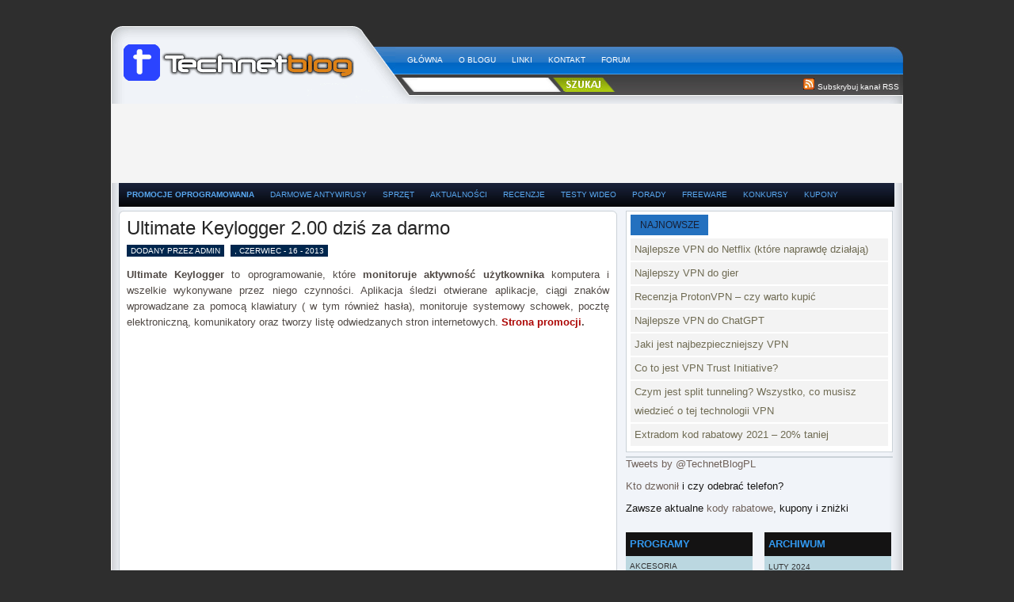

--- FILE ---
content_type: text/html; charset=UTF-8
request_url: https://technetblog.pl/tag/pelna-wersja/
body_size: 15074
content:
<!DOCTYPE html PUBLIC "-//W3C//DTD XHTML 1.0 Transitional//EN" "http://www.w3.org/TR/xhtml1/DTD/xhtml1-transitional.dtd">
<html xmlns="http://www.w3.org/1999/xhtml" dir="ltr" lang="pl-PL" prefix="og: https://ogp.me/ns#" xmlns:og="http://opengraphprotocol.org/schema/" xmlns:fb="http://www.facebook.com/2008/fbml" itemscope itemtype="http://schema.org/Article">
<head profile="http://gmpg.org/xfn/11">
<meta http-equiv="Content-Type" content="text/html; charset=UTF-8" />
<meta name="distribution" content="global" />
<meta name="robots" content="follow, all" />
<meta name="language" content="en" />
<meta name="description" content="Pełne wersje komercyjnych programów za darmo i legalnie" />

<meta name="generator" content="WordPress 6.4.7" />
<meta name="keywords" content="" />
<link rel="stylesheet" href="https://technetblog.pl/wp-content/themes/mobipress/mobipress-theme/style.css" type="text/css" media="screen" />
<link rel="alternate" type="application/rss+xml" title="TechnetBlog &#8211; darmowe programy RSS Feed" href="https://technetblog.pl/feed/" />
<link rel="alternate" type="application/atom+xml" title="TechnetBlog &#8211; darmowe programy Atom Feed" href="https://technetblog.pl/feed/atom/" />
<link rel="pingback" href="https://technetblog.pl/xmlrpc.php" />
<script type="030c2714eff172f990502794-text/javascript" src="https://technetblog.pl/wp-content/themes/mobipress/mobipress-theme/js/jquery-1.2.6.min.js"></script>
<script type="030c2714eff172f990502794-text/javascript" src="https://technetblog.pl/wp-content/themes/mobipress/mobipress-theme/js/jquery-ui-personalized-1.5.2.packed.js"></script>
<script type="030c2714eff172f990502794-text/javascript" src="https://technetblog.pl/wp-content/themes/mobipress/mobipress-theme/js/sprinkle.js"></script>
<link rel="stylesheet" type="text/css" href="https://technetblog.pl/wp-content/themes/mobipress/mobipress-theme/glide.css" media="screen" />	
<link rel="stylesheet" type="text/css" href="https://technetblog.pl/wp-content/themes/mobipress/mobipress-theme/banner.css" media="screen" />	

<script type="030c2714eff172f990502794-text/javascript"><!--//--><![CDATA[//><!--
sfHover = function() {
	if (!document.getElementsByTagName) return false;
	var sfEls = document.getElementById("catmenu").getElementsByTagName("li");
	for (var i=0; i<sfEls.length; i++) {
		sfEls[i].onmouseover=function() {
			this.className+=" sfhover";
		}
		sfEls[i].onmouseout=function() {
			this.className=this.className.replace(new RegExp(" sfhover\\b"), "");
		}
	}
}
if (window.attachEvent) window.attachEvent("onload", sfHover);
//--><!]]></script>


	<link rel='archives' title='luty 2024' href='https://technetblog.pl/2024/02/' />
	<link rel='archives' title='styczeń 2024' href='https://technetblog.pl/2024/01/' />
	<link rel='archives' title='maj 2021' href='https://technetblog.pl/2021/05/' />
	<link rel='archives' title='kwiecień 2021' href='https://technetblog.pl/2021/04/' />
	<link rel='archives' title='grudzień 2020' href='https://technetblog.pl/2020/12/' />
	<link rel='archives' title='marzec 2020' href='https://technetblog.pl/2020/03/' />
	<link rel='archives' title='styczeń 2018' href='https://technetblog.pl/2018/01/' />
	<link rel='archives' title='grudzień 2017' href='https://technetblog.pl/2017/12/' />
	<link rel='archives' title='czerwiec 2017' href='https://technetblog.pl/2017/06/' />
	<link rel='archives' title='maj 2017' href='https://technetblog.pl/2017/05/' />
	<link rel='archives' title='marzec 2017' href='https://technetblog.pl/2017/03/' />
	<link rel='archives' title='luty 2017' href='https://technetblog.pl/2017/02/' />
	<link rel='archives' title='styczeń 2017' href='https://technetblog.pl/2017/01/' />
	<link rel='archives' title='wrzesień 2016' href='https://technetblog.pl/2016/09/' />
	<link rel='archives' title='sierpień 2016' href='https://technetblog.pl/2016/08/' />
	<link rel='archives' title='listopad 2013' href='https://technetblog.pl/2013/11/' />
	<link rel='archives' title='lipiec 2013' href='https://technetblog.pl/2013/07/' />
	<link rel='archives' title='czerwiec 2013' href='https://technetblog.pl/2013/06/' />
	<link rel='archives' title='kwiecień 2013' href='https://technetblog.pl/2013/04/' />
	<link rel='archives' title='marzec 2013' href='https://technetblog.pl/2013/03/' />
	<link rel='archives' title='luty 2013' href='https://technetblog.pl/2013/02/' />
	<link rel='archives' title='styczeń 2013' href='https://technetblog.pl/2013/01/' />
	<link rel='archives' title='grudzień 2012' href='https://technetblog.pl/2012/12/' />
	<link rel='archives' title='listopad 2012' href='https://technetblog.pl/2012/11/' />
	<link rel='archives' title='październik 2012' href='https://technetblog.pl/2012/10/' />
	<link rel='archives' title='wrzesień 2012' href='https://technetblog.pl/2012/09/' />
	<link rel='archives' title='sierpień 2012' href='https://technetblog.pl/2012/08/' />
	<link rel='archives' title='lipiec 2012' href='https://technetblog.pl/2012/07/' />
	<link rel='archives' title='czerwiec 2012' href='https://technetblog.pl/2012/06/' />
	<link rel='archives' title='maj 2012' href='https://technetblog.pl/2012/05/' />
	<link rel='archives' title='kwiecień 2012' href='https://technetblog.pl/2012/04/' />
	<link rel='archives' title='marzec 2012' href='https://technetblog.pl/2012/03/' />
	<link rel='archives' title='luty 2012' href='https://technetblog.pl/2012/02/' />
	<link rel='archives' title='styczeń 2012' href='https://technetblog.pl/2012/01/' />
	<link rel='archives' title='grudzień 2011' href='https://technetblog.pl/2011/12/' />
	<link rel='archives' title='listopad 2011' href='https://technetblog.pl/2011/11/' />
	<link rel='archives' title='październik 2011' href='https://technetblog.pl/2011/10/' />
	<link rel='archives' title='wrzesień 2011' href='https://technetblog.pl/2011/09/' />
	<link rel='archives' title='sierpień 2011' href='https://technetblog.pl/2011/08/' />
	<link rel='archives' title='lipiec 2011' href='https://technetblog.pl/2011/07/' />
	<link rel='archives' title='czerwiec 2011' href='https://technetblog.pl/2011/06/' />
	<link rel='archives' title='maj 2011' href='https://technetblog.pl/2011/05/' />
	<link rel='archives' title='kwiecień 2011' href='https://technetblog.pl/2011/04/' />
	<link rel='archives' title='marzec 2011' href='https://technetblog.pl/2011/03/' />
	<link rel='archives' title='luty 2011' href='https://technetblog.pl/2011/02/' />
	<link rel='archives' title='styczeń 2011' href='https://technetblog.pl/2011/01/' />
	<link rel='archives' title='grudzień 2010' href='https://technetblog.pl/2010/12/' />
	<link rel='archives' title='listopad 2010' href='https://technetblog.pl/2010/11/' />
	<link rel='archives' title='październik 2010' href='https://technetblog.pl/2010/10/' />
	<link rel='archives' title='wrzesień 2010' href='https://technetblog.pl/2010/09/' />
	<link rel='archives' title='sierpień 2010' href='https://technetblog.pl/2010/08/' />
	<link rel='archives' title='lipiec 2010' href='https://technetblog.pl/2010/07/' />
	<link rel='archives' title='czerwiec 2010' href='https://technetblog.pl/2010/06/' />
	<link rel='archives' title='marzec 2010' href='https://technetblog.pl/2010/03/' />
	<link rel='archives' title='luty 2010' href='https://technetblog.pl/2010/02/' />
	<link rel='archives' title='styczeń 2010' href='https://technetblog.pl/2010/01/' />
	<link rel='archives' title='grudzień 2009' href='https://technetblog.pl/2009/12/' />
	<link rel='archives' title='wrzesień 2009' href='https://technetblog.pl/2009/09/' />
	<link rel='archives' title='sierpień 2009' href='https://technetblog.pl/2009/08/' />
	<link rel='archives' title='lipiec 2009' href='https://technetblog.pl/2009/07/' />

		<!-- All in One SEO 4.5.5 - aioseo.com -->
		<title>pełna wersja | TechnetBlog - darmowe programy</title>
		<meta name="robots" content="max-image-preview:large" />
		<link rel="canonical" href="https://technetblog.pl/tag/pelna-wersja/" />
		<link rel="next" href="https://technetblog.pl/tag/pelna-wersja/page/2/" />
		<meta name="generator" content="All in One SEO (AIOSEO) 4.5.5" />
		<script type="application/ld+json" class="aioseo-schema">
			{"@context":"https:\/\/schema.org","@graph":[{"@type":"BreadcrumbList","@id":"https:\/\/technetblog.pl\/tag\/pelna-wersja\/#breadcrumblist","itemListElement":[{"@type":"ListItem","@id":"https:\/\/technetblog.pl\/#listItem","position":1,"name":"Dom","item":"https:\/\/technetblog.pl\/","nextItem":"https:\/\/technetblog.pl\/tag\/pelna-wersja\/#listItem"},{"@type":"ListItem","@id":"https:\/\/technetblog.pl\/tag\/pelna-wersja\/#listItem","position":2,"name":"pe\u0142na wersja","previousItem":"https:\/\/technetblog.pl\/#listItem"}]},{"@type":"CollectionPage","@id":"https:\/\/technetblog.pl\/tag\/pelna-wersja\/#collectionpage","url":"https:\/\/technetblog.pl\/tag\/pelna-wersja\/","name":"pe\u0142na wersja | TechnetBlog - darmowe programy","inLanguage":"pl-PL","isPartOf":{"@id":"https:\/\/technetblog.pl\/#website"},"breadcrumb":{"@id":"https:\/\/technetblog.pl\/tag\/pelna-wersja\/#breadcrumblist"}},{"@type":"Organization","@id":"https:\/\/technetblog.pl\/#organization","name":"TechnetBlog - darmowe programy","url":"https:\/\/technetblog.pl\/"},{"@type":"WebSite","@id":"https:\/\/technetblog.pl\/#website","url":"https:\/\/technetblog.pl\/","name":"TechnetBlog - darmowe programy","description":"Pe\u0142ne wersje komercyjnych program\u00f3w za darmo i legalnie","inLanguage":"pl-PL","publisher":{"@id":"https:\/\/technetblog.pl\/#organization"}}]}
		</script>
		<!-- All in One SEO -->

<link rel='dns-prefetch' href='//netdna.bootstrapcdn.com' />
<link rel="alternate" type="application/rss+xml" title="TechnetBlog - darmowe programy &raquo; Kanał z wpisami otagowanymi jako pełna wersja" href="https://technetblog.pl/tag/pelna-wersja/feed/" />
<script type="030c2714eff172f990502794-text/javascript">
/* <![CDATA[ */
window._wpemojiSettings = {"baseUrl":"https:\/\/s.w.org\/images\/core\/emoji\/14.0.0\/72x72\/","ext":".png","svgUrl":"https:\/\/s.w.org\/images\/core\/emoji\/14.0.0\/svg\/","svgExt":".svg","source":{"concatemoji":"https:\/\/technetblog.pl\/wp-includes\/js\/wp-emoji-release.min.js?ver=6.4.7"}};
/*! This file is auto-generated */
!function(i,n){var o,s,e;function c(e){try{var t={supportTests:e,timestamp:(new Date).valueOf()};sessionStorage.setItem(o,JSON.stringify(t))}catch(e){}}function p(e,t,n){e.clearRect(0,0,e.canvas.width,e.canvas.height),e.fillText(t,0,0);var t=new Uint32Array(e.getImageData(0,0,e.canvas.width,e.canvas.height).data),r=(e.clearRect(0,0,e.canvas.width,e.canvas.height),e.fillText(n,0,0),new Uint32Array(e.getImageData(0,0,e.canvas.width,e.canvas.height).data));return t.every(function(e,t){return e===r[t]})}function u(e,t,n){switch(t){case"flag":return n(e,"\ud83c\udff3\ufe0f\u200d\u26a7\ufe0f","\ud83c\udff3\ufe0f\u200b\u26a7\ufe0f")?!1:!n(e,"\ud83c\uddfa\ud83c\uddf3","\ud83c\uddfa\u200b\ud83c\uddf3")&&!n(e,"\ud83c\udff4\udb40\udc67\udb40\udc62\udb40\udc65\udb40\udc6e\udb40\udc67\udb40\udc7f","\ud83c\udff4\u200b\udb40\udc67\u200b\udb40\udc62\u200b\udb40\udc65\u200b\udb40\udc6e\u200b\udb40\udc67\u200b\udb40\udc7f");case"emoji":return!n(e,"\ud83e\udef1\ud83c\udffb\u200d\ud83e\udef2\ud83c\udfff","\ud83e\udef1\ud83c\udffb\u200b\ud83e\udef2\ud83c\udfff")}return!1}function f(e,t,n){var r="undefined"!=typeof WorkerGlobalScope&&self instanceof WorkerGlobalScope?new OffscreenCanvas(300,150):i.createElement("canvas"),a=r.getContext("2d",{willReadFrequently:!0}),o=(a.textBaseline="top",a.font="600 32px Arial",{});return e.forEach(function(e){o[e]=t(a,e,n)}),o}function t(e){var t=i.createElement("script");t.src=e,t.defer=!0,i.head.appendChild(t)}"undefined"!=typeof Promise&&(o="wpEmojiSettingsSupports",s=["flag","emoji"],n.supports={everything:!0,everythingExceptFlag:!0},e=new Promise(function(e){i.addEventListener("DOMContentLoaded",e,{once:!0})}),new Promise(function(t){var n=function(){try{var e=JSON.parse(sessionStorage.getItem(o));if("object"==typeof e&&"number"==typeof e.timestamp&&(new Date).valueOf()<e.timestamp+604800&&"object"==typeof e.supportTests)return e.supportTests}catch(e){}return null}();if(!n){if("undefined"!=typeof Worker&&"undefined"!=typeof OffscreenCanvas&&"undefined"!=typeof URL&&URL.createObjectURL&&"undefined"!=typeof Blob)try{var e="postMessage("+f.toString()+"("+[JSON.stringify(s),u.toString(),p.toString()].join(",")+"));",r=new Blob([e],{type:"text/javascript"}),a=new Worker(URL.createObjectURL(r),{name:"wpTestEmojiSupports"});return void(a.onmessage=function(e){c(n=e.data),a.terminate(),t(n)})}catch(e){}c(n=f(s,u,p))}t(n)}).then(function(e){for(var t in e)n.supports[t]=e[t],n.supports.everything=n.supports.everything&&n.supports[t],"flag"!==t&&(n.supports.everythingExceptFlag=n.supports.everythingExceptFlag&&n.supports[t]);n.supports.everythingExceptFlag=n.supports.everythingExceptFlag&&!n.supports.flag,n.DOMReady=!1,n.readyCallback=function(){n.DOMReady=!0}}).then(function(){return e}).then(function(){var e;n.supports.everything||(n.readyCallback(),(e=n.source||{}).concatemoji?t(e.concatemoji):e.wpemoji&&e.twemoji&&(t(e.twemoji),t(e.wpemoji)))}))}((window,document),window._wpemojiSettings);
/* ]]> */
</script>
<style id='wp-emoji-styles-inline-css' type='text/css'>

	img.wp-smiley, img.emoji {
		display: inline !important;
		border: none !important;
		box-shadow: none !important;
		height: 1em !important;
		width: 1em !important;
		margin: 0 0.07em !important;
		vertical-align: -0.1em !important;
		background: none !important;
		padding: 0 !important;
	}
</style>
<link rel='stylesheet' id='wp-block-library-css' href='https://technetblog.pl/wp-includes/css/dist/block-library/style.min.css?ver=6.4.7' type='text/css' media='all' />
<style id='classic-theme-styles-inline-css' type='text/css'>
/*! This file is auto-generated */
.wp-block-button__link{color:#fff;background-color:#32373c;border-radius:9999px;box-shadow:none;text-decoration:none;padding:calc(.667em + 2px) calc(1.333em + 2px);font-size:1.125em}.wp-block-file__button{background:#32373c;color:#fff;text-decoration:none}
</style>
<style id='global-styles-inline-css' type='text/css'>
body{--wp--preset--color--black: #000000;--wp--preset--color--cyan-bluish-gray: #abb8c3;--wp--preset--color--white: #ffffff;--wp--preset--color--pale-pink: #f78da7;--wp--preset--color--vivid-red: #cf2e2e;--wp--preset--color--luminous-vivid-orange: #ff6900;--wp--preset--color--luminous-vivid-amber: #fcb900;--wp--preset--color--light-green-cyan: #7bdcb5;--wp--preset--color--vivid-green-cyan: #00d084;--wp--preset--color--pale-cyan-blue: #8ed1fc;--wp--preset--color--vivid-cyan-blue: #0693e3;--wp--preset--color--vivid-purple: #9b51e0;--wp--preset--gradient--vivid-cyan-blue-to-vivid-purple: linear-gradient(135deg,rgba(6,147,227,1) 0%,rgb(155,81,224) 100%);--wp--preset--gradient--light-green-cyan-to-vivid-green-cyan: linear-gradient(135deg,rgb(122,220,180) 0%,rgb(0,208,130) 100%);--wp--preset--gradient--luminous-vivid-amber-to-luminous-vivid-orange: linear-gradient(135deg,rgba(252,185,0,1) 0%,rgba(255,105,0,1) 100%);--wp--preset--gradient--luminous-vivid-orange-to-vivid-red: linear-gradient(135deg,rgba(255,105,0,1) 0%,rgb(207,46,46) 100%);--wp--preset--gradient--very-light-gray-to-cyan-bluish-gray: linear-gradient(135deg,rgb(238,238,238) 0%,rgb(169,184,195) 100%);--wp--preset--gradient--cool-to-warm-spectrum: linear-gradient(135deg,rgb(74,234,220) 0%,rgb(151,120,209) 20%,rgb(207,42,186) 40%,rgb(238,44,130) 60%,rgb(251,105,98) 80%,rgb(254,248,76) 100%);--wp--preset--gradient--blush-light-purple: linear-gradient(135deg,rgb(255,206,236) 0%,rgb(152,150,240) 100%);--wp--preset--gradient--blush-bordeaux: linear-gradient(135deg,rgb(254,205,165) 0%,rgb(254,45,45) 50%,rgb(107,0,62) 100%);--wp--preset--gradient--luminous-dusk: linear-gradient(135deg,rgb(255,203,112) 0%,rgb(199,81,192) 50%,rgb(65,88,208) 100%);--wp--preset--gradient--pale-ocean: linear-gradient(135deg,rgb(255,245,203) 0%,rgb(182,227,212) 50%,rgb(51,167,181) 100%);--wp--preset--gradient--electric-grass: linear-gradient(135deg,rgb(202,248,128) 0%,rgb(113,206,126) 100%);--wp--preset--gradient--midnight: linear-gradient(135deg,rgb(2,3,129) 0%,rgb(40,116,252) 100%);--wp--preset--font-size--small: 13px;--wp--preset--font-size--medium: 20px;--wp--preset--font-size--large: 36px;--wp--preset--font-size--x-large: 42px;--wp--preset--spacing--20: 0.44rem;--wp--preset--spacing--30: 0.67rem;--wp--preset--spacing--40: 1rem;--wp--preset--spacing--50: 1.5rem;--wp--preset--spacing--60: 2.25rem;--wp--preset--spacing--70: 3.38rem;--wp--preset--spacing--80: 5.06rem;--wp--preset--shadow--natural: 6px 6px 9px rgba(0, 0, 0, 0.2);--wp--preset--shadow--deep: 12px 12px 50px rgba(0, 0, 0, 0.4);--wp--preset--shadow--sharp: 6px 6px 0px rgba(0, 0, 0, 0.2);--wp--preset--shadow--outlined: 6px 6px 0px -3px rgba(255, 255, 255, 1), 6px 6px rgba(0, 0, 0, 1);--wp--preset--shadow--crisp: 6px 6px 0px rgba(0, 0, 0, 1);}:where(.is-layout-flex){gap: 0.5em;}:where(.is-layout-grid){gap: 0.5em;}body .is-layout-flow > .alignleft{float: left;margin-inline-start: 0;margin-inline-end: 2em;}body .is-layout-flow > .alignright{float: right;margin-inline-start: 2em;margin-inline-end: 0;}body .is-layout-flow > .aligncenter{margin-left: auto !important;margin-right: auto !important;}body .is-layout-constrained > .alignleft{float: left;margin-inline-start: 0;margin-inline-end: 2em;}body .is-layout-constrained > .alignright{float: right;margin-inline-start: 2em;margin-inline-end: 0;}body .is-layout-constrained > .aligncenter{margin-left: auto !important;margin-right: auto !important;}body .is-layout-constrained > :where(:not(.alignleft):not(.alignright):not(.alignfull)){max-width: var(--wp--style--global--content-size);margin-left: auto !important;margin-right: auto !important;}body .is-layout-constrained > .alignwide{max-width: var(--wp--style--global--wide-size);}body .is-layout-flex{display: flex;}body .is-layout-flex{flex-wrap: wrap;align-items: center;}body .is-layout-flex > *{margin: 0;}body .is-layout-grid{display: grid;}body .is-layout-grid > *{margin: 0;}:where(.wp-block-columns.is-layout-flex){gap: 2em;}:where(.wp-block-columns.is-layout-grid){gap: 2em;}:where(.wp-block-post-template.is-layout-flex){gap: 1.25em;}:where(.wp-block-post-template.is-layout-grid){gap: 1.25em;}.has-black-color{color: var(--wp--preset--color--black) !important;}.has-cyan-bluish-gray-color{color: var(--wp--preset--color--cyan-bluish-gray) !important;}.has-white-color{color: var(--wp--preset--color--white) !important;}.has-pale-pink-color{color: var(--wp--preset--color--pale-pink) !important;}.has-vivid-red-color{color: var(--wp--preset--color--vivid-red) !important;}.has-luminous-vivid-orange-color{color: var(--wp--preset--color--luminous-vivid-orange) !important;}.has-luminous-vivid-amber-color{color: var(--wp--preset--color--luminous-vivid-amber) !important;}.has-light-green-cyan-color{color: var(--wp--preset--color--light-green-cyan) !important;}.has-vivid-green-cyan-color{color: var(--wp--preset--color--vivid-green-cyan) !important;}.has-pale-cyan-blue-color{color: var(--wp--preset--color--pale-cyan-blue) !important;}.has-vivid-cyan-blue-color{color: var(--wp--preset--color--vivid-cyan-blue) !important;}.has-vivid-purple-color{color: var(--wp--preset--color--vivid-purple) !important;}.has-black-background-color{background-color: var(--wp--preset--color--black) !important;}.has-cyan-bluish-gray-background-color{background-color: var(--wp--preset--color--cyan-bluish-gray) !important;}.has-white-background-color{background-color: var(--wp--preset--color--white) !important;}.has-pale-pink-background-color{background-color: var(--wp--preset--color--pale-pink) !important;}.has-vivid-red-background-color{background-color: var(--wp--preset--color--vivid-red) !important;}.has-luminous-vivid-orange-background-color{background-color: var(--wp--preset--color--luminous-vivid-orange) !important;}.has-luminous-vivid-amber-background-color{background-color: var(--wp--preset--color--luminous-vivid-amber) !important;}.has-light-green-cyan-background-color{background-color: var(--wp--preset--color--light-green-cyan) !important;}.has-vivid-green-cyan-background-color{background-color: var(--wp--preset--color--vivid-green-cyan) !important;}.has-pale-cyan-blue-background-color{background-color: var(--wp--preset--color--pale-cyan-blue) !important;}.has-vivid-cyan-blue-background-color{background-color: var(--wp--preset--color--vivid-cyan-blue) !important;}.has-vivid-purple-background-color{background-color: var(--wp--preset--color--vivid-purple) !important;}.has-black-border-color{border-color: var(--wp--preset--color--black) !important;}.has-cyan-bluish-gray-border-color{border-color: var(--wp--preset--color--cyan-bluish-gray) !important;}.has-white-border-color{border-color: var(--wp--preset--color--white) !important;}.has-pale-pink-border-color{border-color: var(--wp--preset--color--pale-pink) !important;}.has-vivid-red-border-color{border-color: var(--wp--preset--color--vivid-red) !important;}.has-luminous-vivid-orange-border-color{border-color: var(--wp--preset--color--luminous-vivid-orange) !important;}.has-luminous-vivid-amber-border-color{border-color: var(--wp--preset--color--luminous-vivid-amber) !important;}.has-light-green-cyan-border-color{border-color: var(--wp--preset--color--light-green-cyan) !important;}.has-vivid-green-cyan-border-color{border-color: var(--wp--preset--color--vivid-green-cyan) !important;}.has-pale-cyan-blue-border-color{border-color: var(--wp--preset--color--pale-cyan-blue) !important;}.has-vivid-cyan-blue-border-color{border-color: var(--wp--preset--color--vivid-cyan-blue) !important;}.has-vivid-purple-border-color{border-color: var(--wp--preset--color--vivid-purple) !important;}.has-vivid-cyan-blue-to-vivid-purple-gradient-background{background: var(--wp--preset--gradient--vivid-cyan-blue-to-vivid-purple) !important;}.has-light-green-cyan-to-vivid-green-cyan-gradient-background{background: var(--wp--preset--gradient--light-green-cyan-to-vivid-green-cyan) !important;}.has-luminous-vivid-amber-to-luminous-vivid-orange-gradient-background{background: var(--wp--preset--gradient--luminous-vivid-amber-to-luminous-vivid-orange) !important;}.has-luminous-vivid-orange-to-vivid-red-gradient-background{background: var(--wp--preset--gradient--luminous-vivid-orange-to-vivid-red) !important;}.has-very-light-gray-to-cyan-bluish-gray-gradient-background{background: var(--wp--preset--gradient--very-light-gray-to-cyan-bluish-gray) !important;}.has-cool-to-warm-spectrum-gradient-background{background: var(--wp--preset--gradient--cool-to-warm-spectrum) !important;}.has-blush-light-purple-gradient-background{background: var(--wp--preset--gradient--blush-light-purple) !important;}.has-blush-bordeaux-gradient-background{background: var(--wp--preset--gradient--blush-bordeaux) !important;}.has-luminous-dusk-gradient-background{background: var(--wp--preset--gradient--luminous-dusk) !important;}.has-pale-ocean-gradient-background{background: var(--wp--preset--gradient--pale-ocean) !important;}.has-electric-grass-gradient-background{background: var(--wp--preset--gradient--electric-grass) !important;}.has-midnight-gradient-background{background: var(--wp--preset--gradient--midnight) !important;}.has-small-font-size{font-size: var(--wp--preset--font-size--small) !important;}.has-medium-font-size{font-size: var(--wp--preset--font-size--medium) !important;}.has-large-font-size{font-size: var(--wp--preset--font-size--large) !important;}.has-x-large-font-size{font-size: var(--wp--preset--font-size--x-large) !important;}
.wp-block-navigation a:where(:not(.wp-element-button)){color: inherit;}
:where(.wp-block-post-template.is-layout-flex){gap: 1.25em;}:where(.wp-block-post-template.is-layout-grid){gap: 1.25em;}
:where(.wp-block-columns.is-layout-flex){gap: 2em;}:where(.wp-block-columns.is-layout-grid){gap: 2em;}
.wp-block-pullquote{font-size: 1.5em;line-height: 1.6;}
</style>
<link rel='stylesheet' id='font-awesome-css' href='//netdna.bootstrapcdn.com/font-awesome/4.1.0/css/font-awesome.min.css?ver=4.1.0' type='text/css' media='all' />
<link rel='stylesheet' id='owl-carousel-css' href='https://technetblog.pl/wp-content/plugins/templatesnext-toolkit/css/owl.carousel.css?ver=2.2.1' type='text/css' media='all' />
<link rel='stylesheet' id='owl-carousel-transitions-css' href='https://technetblog.pl/wp-content/plugins/templatesnext-toolkit/css/owl.transitions.css?ver=1.3.2' type='text/css' media='all' />
<link rel='stylesheet' id='colorbox-css' href='https://technetblog.pl/wp-content/plugins/templatesnext-toolkit/css/colorbox.css?ver=1.5.14' type='text/css' media='all' />
<link rel='stylesheet' id='animate-css' href='https://technetblog.pl/wp-content/plugins/templatesnext-toolkit/css/animate.css?ver=3.5.1' type='text/css' media='all' />
<link rel='stylesheet' id='tx-style-css' href='https://technetblog.pl/wp-content/plugins/templatesnext-toolkit/css/tx-style.css?ver=1.01' type='text/css' media='all' />
<link rel='stylesheet' id='wp-pagenavi-css' href='https://technetblog.pl/wp-content/plugins/wp-pagenavi/pagenavi-css.css?ver=2.70' type='text/css' media='all' />
<script type="030c2714eff172f990502794-text/javascript" src="https://technetblog.pl/wp-includes/js/jquery/jquery.min.js?ver=3.7.1" id="jquery-core-js"></script>
<script type="030c2714eff172f990502794-text/javascript" src="https://technetblog.pl/wp-includes/js/jquery/jquery-migrate.min.js?ver=3.4.1" id="jquery-migrate-js"></script>
<script type="030c2714eff172f990502794-text/javascript" id="jquery-js-after">
/* <![CDATA[ */
jQuery(document).ready(function() {
	jQuery(".05d494d75c8825d70ea37dfe1dba5d45").click(function() {
		jQuery.post(
			"https://technetblog.pl/wp-admin/admin-ajax.php", {
				"action": "quick_adsense_onpost_ad_click",
				"quick_adsense_onpost_ad_index": jQuery(this).attr("data-index"),
				"quick_adsense_nonce": "b259422dd0",
			}, function(response) { }
		);
	});
});
/* ]]> */
</script>
<script type="030c2714eff172f990502794-text/javascript" src="https://technetblog.pl/wp-content/plugins/google-analyticator/external-tracking.min.js?ver=6.5.7" id="ga-external-tracking-js"></script>
<link rel="https://api.w.org/" href="https://technetblog.pl/wp-json/" /><link rel="alternate" type="application/json" href="https://technetblog.pl/wp-json/wp/v2/tags/120" /><link rel="EditURI" type="application/rsd+xml" title="RSD" href="https://technetblog.pl/xmlrpc.php?rsd" />
<meta name="generator" content="WordPress 6.4.7" />

<!-- Facebook Open Graph metatags added by WordPress plugin. Get it at: http://www.linksalpha.com/widgets/buttons -->
<meta property="og:site_name" content="TechnetBlog - darmowe programy" />
<meta property="og:title" content="TechnetBlog - darmowe programy" />
<meta property="og:url" content="https://technetblog.pl" />
<meta property="og:description" content="Pełne wersje komercyjnych programów za darmo i legalnie" />
<meta property="og:type" content="website" />
<meta property="og:locale" content="pl_pl" />
<!-- End Facebook Open Graph metatags-->

<!-- Google Plus metatags added by WordPress plugin. Get it at: http://www.linksalpha.com/widgets/buttons -->
<meta itemprop="name"  content="TechnetBlog - darmowe programy" />
<meta itemprop="description" content="Pełne wersje komercyjnych programów za darmo i legalnie" />
<!-- End Google Plus metatags-->
<!-- Google Analytics Tracking by Google Analyticator 6.5.7 -->
<script type="030c2714eff172f990502794-text/javascript">
    var analyticsFileTypes = [];
    var analyticsSnippet = 'disabled';
    var analyticsEventTracking = 'enabled';
</script>
<script type="030c2714eff172f990502794-text/javascript">
	(function(i,s,o,g,r,a,m){i['GoogleAnalyticsObject']=r;i[r]=i[r]||function(){
	(i[r].q=i[r].q||[]).push(arguments)},i[r].l=1*new Date();a=s.createElement(o),
	m=s.getElementsByTagName(o)[0];a.async=1;a.src=g;m.parentNode.insertBefore(a,m)
	})(window,document,'script','//www.google-analytics.com/analytics.js','ga');
	ga('create', 'UA-9945195-2', 'auto');
 
	ga('send', 'pageview');
</script>

<meta name="google-site-verification" content="qz90azlnDI9C1efK3rv1JTMDSCMh90vET9y4IMWvJBo" />

<div id="fb-root"></div>
<script type="030c2714eff172f990502794-text/javascript">(function(d, s, id) {
  var js, fjs = d.getElementsByTagName(s)[0];
  if (d.getElementById(id)) return;
  js = d.createElement(s); js.id = id;
  js.src = "//connect.facebook.net/pl_PL/all.js#xfbml=1";
  fjs.parentNode.insertBefore(js, fjs);
}(document, 'script', 'facebook-jssdk'));</script>

</head>

<body>

<div id="wrapper">


<div id="top"> 

<div class="blogname">
	<h1><a href="https://technetblog.pl/" title="TechnetBlog &#8211; darmowe programy">TechnetBlog &#8211; darmowe programy</a></h1>
</div>

<div class="topright">
	<div id="menu">
			<ul>
				<li><a href="https://technetblog.pl">Główna</a></li>
				<li class="page_item page-item-2 page_item_has_children"><a href="https://technetblog.pl/informacje/">O blogu</a></li>
<li class="page_item page-item-1068 page_item_has_children"><a href="https://technetblog.pl/ciekawe-strony/">Linki</a></li>
<li class="page_item page-item-5569 page_item_has_children"><a href="https://technetblog.pl/kontakt/">Kontakt</a></li>
				<li><a href="https://technetblog.pl/phpbb" style="text-decoration: blink;">Forum</a>
				
		
			</ul>
	</div>	

<div id="search">
			<form method="get" id="searchform" action="https://technetblog.pl" >
					<input id="s" type="text" name="s" value="" />
					<input id="searchsubmit" type="submit" value="" />
			
				</form>
				
</div><div class="rsnews">
<img src="https://technetblog.pl/wp-content/themes/mobipress/mobipress-theme/images/news.png" alt="Subscribe to TechnetBlog &#8211; darmowe programy" />
<a href="https://technetblog.pl/feed/">Subskrybuj kanał RSS</a> 
</div>

</div>


</div>

<div id="ad-slider"><center>
    
 <script type="030c2714eff172f990502794-text/javascript"><!--
google_ad_client = "ca-pub-8130427375355504";
/* TechnetBlog-Top */
google_ad_slot = "2783615570";
google_ad_width = 728;
google_ad_height = 90;
//-->
</script>
<script type="030c2714eff172f990502794-text/javascript" src="https://pagead2.googlesyndication.com/pagead/show_ads.js">
</script>


</center></div>



<div class="clear"></div>

<div id="catmenucontainer">
	<div id="catmenu">
			<li>
				<!-- 	<li class="cat-item cat-item-460"><a href="https://technetblog.pl/category/android-2/">Android</a>
<ul class='children'>
	<li class="cat-item cat-item-472"><a href="https://technetblog.pl/category/android-2/antywirusy-android-2/">Antywirusy</a>
</li>
	<li class="cat-item cat-item-462"><a href="https://technetblog.pl/category/android-2/gry-android-2/">Gry</a>
</li>
	<li class="cat-item cat-item-461"><a href="https://technetblog.pl/category/android-2/produktywnosc/">Produktywność</a>
</li>
</ul>
</li>
	<li class="cat-item cat-item-405"><a href="https://technetblog.pl/category/czytelnicy-pisza/">Czytelnicy piszą</a>
</li>
	<li class="cat-item cat-item-357"><a href="https://technetblog.pl/category/freeware/">Freeware</a>
</li>
	<li class="cat-item cat-item-385"><a href="https://technetblog.pl/category/gry-2/">Gry</a>
<ul class='children'>
	<li class="cat-item cat-item-417"><a href="https://technetblog.pl/category/gry-2/rpg/">RPG</a>
</li>
	<li class="cat-item cat-item-395"><a href="https://technetblog.pl/category/gry-2/strategie/">Strategie</a>
</li>
	<li class="cat-item cat-item-386"><a href="https://technetblog.pl/category/gry-2/symulatory/">Symulatory</a>
</li>
	<li class="cat-item cat-item-535"><a href="https://technetblog.pl/category/gry-2/wyscigi/">Wyścigi</a>
</li>
</ul>
</li>
	<li class="cat-item cat-item-1"><a href="https://technetblog.pl/category/inne/">Inne</a>
</li>
	<li class="cat-item cat-item-351"><a href="https://technetblog.pl/category/konkursy/">Konkursy</a>
</li>
	<li class="cat-item cat-item-579"><a href="https://technetblog.pl/category/kupony/">kupony</a>
</li>
	<li class="cat-item cat-item-544"><a href="https://technetblog.pl/category/mikroblog/">mikroblog</a>
</li>
	<li class="cat-item cat-item-81"><a href="https://technetblog.pl/category/porady/">Porady</a>
<ul class='children'>
	<li class="cat-item cat-item-27"><a href="https://technetblog.pl/category/porady/firefox/">Firefox</a>
</li>
	<li class="cat-item cat-item-53"><a href="https://technetblog.pl/category/porady/poczatkujacy/">Początkujący</a>
</li>
	<li class="cat-item cat-item-9"><a href="https://technetblog.pl/category/porady/vista/">Vista</a>
</li>
	<li class="cat-item cat-item-477"><a href="https://technetblog.pl/category/porady/windows-7/">Windows 7</a>
</li>
	<li class="cat-item cat-item-418"><a href="https://technetblog.pl/category/porady/windows-8-porady/">Windows 8</a>
</li>
</ul>
</li>
	<li class="cat-item cat-item-324"><a href="https://technetblog.pl/category/software/">Programy</a>
<ul class='children'>
	<li class="cat-item cat-item-174"><a href="https://technetblog.pl/category/software/akcesoria/">Akcesoria</a>
</li>
	<li class="cat-item cat-item-158"><a href="https://technetblog.pl/category/software/antywirusy/">Antywirusy</a>
</li>
	<li class="cat-item cat-item-86"><a href="https://technetblog.pl/category/software/bezpieczenstwo/">Bezpieczeństwo</a>
	<ul class='children'>
	<li class="cat-item cat-item-337"><a href="https://technetblog.pl/category/software/bezpieczenstwo/menadzery-hasel/">Menadżery haseł</a>
</li>
	<li class="cat-item cat-item-379"><a href="https://technetblog.pl/category/software/bezpieczenstwo/moniorowanie/">Moniorowanie</a>
</li>
	<li class="cat-item cat-item-388"><a href="https://technetblog.pl/category/software/bezpieczenstwo/narzedzia-szyfrujace/">Narzędzia szyfrujące</a>
</li>
	</ul>
</li>
	<li class="cat-item cat-item-129"><a href="https://technetblog.pl/category/software/biurowe/">Biurowe</a>
	<ul class='children'>
	<li class="cat-item cat-item-356"><a href="https://technetblog.pl/category/software/biurowe/konwertery/">Konwertery</a>
</li>
	<li class="cat-item cat-item-353"><a href="https://technetblog.pl/category/software/biurowe/notatki-biurowe/">Notatki</a>
</li>
	<li class="cat-item cat-item-342"><a href="https://technetblog.pl/category/software/biurowe/organizery/">Organizery</a>
</li>
	</ul>
</li>
	<li class="cat-item cat-item-239"><a href="https://technetblog.pl/category/software/dom/">Dom</a>
</li>
	<li class="cat-item cat-item-105"><a href="https://technetblog.pl/category/software/grafika/">Grafika</a>
	<ul class='children'>
	<li class="cat-item cat-item-518"><a href="https://technetblog.pl/category/software/grafika/modelowanie-3d-grafika/">Modelowanie 3D</a>
</li>
	<li class="cat-item cat-item-377"><a href="https://technetblog.pl/category/software/grafika/pokazy-slajdow/">pokazy slajdów</a>
</li>
	<li class="cat-item cat-item-519"><a href="https://technetblog.pl/category/software/grafika/projektowanie-cad/">Projektowanie CAD</a>
</li>
	<li class="cat-item cat-item-338"><a href="https://technetblog.pl/category/software/grafika/zrzuty-ekranu-grafika/">Zrzuty ekranu</a>
</li>
	</ul>
</li>
	<li class="cat-item cat-item-380"><a href="https://technetblog.pl/category/software/inne-promocje/">Inne promocje</a>
</li>
	<li class="cat-item cat-item-41"><a href="https://technetblog.pl/category/software/internet/">Internet i komunikacja</a>
	<ul class='children'>
	<li class="cat-item cat-item-488"><a href="https://technetblog.pl/category/software/internet/pobieranie-plikow/">pobieranie plików</a>
</li>
	</ul>
</li>
	<li class="cat-item cat-item-322"><a href="https://technetblog.pl/category/software/multimedia-2/">Multimedia</a>
	<ul class='children'>
	<li class="cat-item cat-item-334"><a href="https://technetblog.pl/category/software/multimedia-2/katalogowanie-i-zarzadzanie-kolekcja/">katalogowanie i zarządzanie kolekcją</a>
</li>
	<li class="cat-item cat-item-323"><a href="https://technetblog.pl/category/software/multimedia-2/odtwarzacze/">Odtwarzacze</a>
</li>
	<li class="cat-item cat-item-349"><a href="https://technetblog.pl/category/software/multimedia-2/przechwytywanie-obrazu/">Przechwytywanie obrazu</a>
</li>
	<li class="cat-item cat-item-411"><a href="https://technetblog.pl/category/software/multimedia-2/streaming-wideo/">Streaming wideo</a>
</li>
	<li class="cat-item cat-item-67"><a href="https://technetblog.pl/category/software/multimedia-2/muzyka/">Tworzenie i edycja dźwięku</a>
</li>
	<li class="cat-item cat-item-115"><a href="https://technetblog.pl/category/software/multimedia-2/video/">Tworzenie i edycja wideo</a>
</li>
	</ul>
</li>
	<li class="cat-item cat-item-18"><a href="https://technetblog.pl/category/software/narzedzia/">Narzędzia</a>
	<ul class='children'>
	<li class="cat-item cat-item-399"><a href="https://technetblog.pl/category/software/narzedzia/backup-danych/">Backup danych</a>
</li>
	<li class="cat-item cat-item-321"><a href="https://technetblog.pl/category/software/narzedzia/inne-narzedzia/">Inne narzędzia</a>
</li>
	<li class="cat-item cat-item-384"><a href="https://technetblog.pl/category/software/narzedzia/nagrywanie-plyt/">Nagrywanie płyt</a>
</li>
	<li class="cat-item cat-item-159"><a href="https://technetblog.pl/category/software/narzedzia/narzedzia-dyskowe/">Narzędzia dyskowe i plikowe</a>
</li>
	<li class="cat-item cat-item-320"><a href="https://technetblog.pl/category/software/narzedzia/narzedzia-sieciowe/">Narzędzia sieciowe</a>
</li>
	<li class="cat-item cat-item-319"><a href="https://technetblog.pl/category/software/narzedzia/narzedzia-systemowe/">Narzędzia systemowe</a>
</li>
	<li class="cat-item cat-item-137"><a href="https://technetblog.pl/category/software/narzedzia/optymalizacja/">optymalizacja</a>
</li>
	<li class="cat-item cat-item-373"><a href="https://technetblog.pl/category/software/narzedzia/urzadzenia-mobilne/">Urządzenia mobilne</a>
</li>
	<li class="cat-item cat-item-341"><a href="https://technetblog.pl/category/software/narzedzia/zarzadzanie-urzadzeniami-przenosnymi/">Zarządzanie urządzeniami przenośnymi</a>
</li>
	</ul>
</li>
	<li class="cat-item cat-item-269"><a href="https://technetblog.pl/category/software/nauka/">Nauka</a>
</li>
</ul>
</li>
	<li class="cat-item cat-item-203"><a href="https://technetblog.pl/category/recenzje/">Recenzje</a>
</li>
	<li class="cat-item cat-item-328"><a href="https://technetblog.pl/category/hardware/">Sprzęt</a>
<ul class='children'>
	<li class="cat-item cat-item-459"><a href="https://technetblog.pl/category/hardware/audio-hardware/">Audio</a>
</li>
	<li class="cat-item cat-item-444"><a href="https://technetblog.pl/category/hardware/gsm/">GSM</a>
</li>
	<li class="cat-item cat-item-445"><a href="https://technetblog.pl/category/hardware/laptopy/">Laptopy</a>
</li>
	<li class="cat-item cat-item-446"><a href="https://technetblog.pl/category/hardware/monitory/">Monitory</a>
</li>
	<li class="cat-item cat-item-442"><a href="https://technetblog.pl/category/hardware/tablety/">Tablety</a>
</li>
	<li class="cat-item cat-item-443"><a href="https://technetblog.pl/category/hardware/telewizory/">Telewizory</a>
</li>
</ul>
</li>
	<li class="cat-item cat-item-199"><a href="https://technetblog.pl/category/info/">Wiadomości</a>
</li>
	<li class="cat-item cat-item-331"><a href="https://technetblog.pl/category/wideo-2/">Wideo</a>
</li>
 -->
			 <a href="https://technetblog.pl/index.php/category/mikroblog/"><b>Promocje oprogramowania</b></a></li>
			 <li><a href="https://technetblog.pl/index.php/category/software/antywirusy/">Darmowe antywirusy</a></li>
			 <li><a href="https://technetblog.pl/category/hardware/">Sprzęt</a></li>
			 <li><a href="https://technetblog.pl/category/info/">Aktualności</a></li>
			 <li><a href="https://technetblog.pl/category/recenzje/">Recenzje</a></li>
			 <li><a href="https://technetblog.pl/category/wideo-2/">Testy Wideo</a></li>
			 <li><a href="https://technetblog.pl/category/porady/">Porady</a></li>
			 <li><a href="https://technetblog.pl/category/freeware/">Freeware</a></li>
			 <li><a href="https://technetblog.pl/category/konkursy/">Konkursy</a></li>
			 <li><a href="https://technetblog.pl/category/kupony/">Kupony</a></li>
			
	</div>		
</div>
<div class="clear"></div>

<div id="casing">		
<div id="content"><a name="content"></a>

		 
		<div class="single" id="post-11592">
<div class="title">

<h2><a href="https://technetblog.pl/2013/06/ultimate-keylogger-2-00-dzis-za-darmo/" rel="bookmark" title=" Ultimate Keylogger 2.00 dziś za darmo">Ultimate Keylogger 2.00 dziś za darmo</a></h2>
<div class="date"><span class="author">Dodany przez admin</span> <span class="clock">, czerwiec - 16 - 2013</span></div>	
</div>

<div class="cover">
<div class="entry">
					<!--CusAds0--><p style="text-align: justify;"><strong>Ultimate Keylogger</strong> to oprogramowanie, które <strong>monitoruje aktywność użytkownika</strong> komputera i wszelkie wykonywane przez niego czynności. Aplikacja śledzi otwierane aplikacje, ciągi znaków wprowadzane za pomocą klawiatury ( w tym również hasła), monitoruje systemowy schowek, pocztę elektroniczną, komunikatory oraz tworzy listę odwiedzanych stron internetowych. <strong><a href="https://technetblog.pl/e1st">Strona promocji</a>.</strong></p><!--CusAds0--><div class="05d494d75c8825d70ea37dfe1dba5d45" data-index="1" style="float: none; margin:10px 0 10px 0; text-align:center;">
<script async src="//pagead2.googlesyndication.com/pagead/js/adsbygoogle.js" type="030c2714eff172f990502794-text/javascript"></script>
<!-- 468x60, utworzono 10-11-03 -->
<ins class="adsbygoogle"
     style="display:inline-block;width:468px;height:60px"
     data-ad-client="ca-pub-8130427375355504"
     data-ad-slot="9595495012"></ins>
<script type="030c2714eff172f990502794-text/javascript">
(adsbygoogle = window.adsbygoogle || []).push({});
</script>
</div>

<!--CusAds0--><div class="05d494d75c8825d70ea37dfe1dba5d45" data-index="2" style="float: none; margin:10px 0 10px 0; text-align:center;">
<script async src="//pagead2.googlesyndication.com/pagead/js/adsbygoogle.js" type="030c2714eff172f990502794-text/javascript"></script>
<!-- 300x250, utworzono 10-02-07 -->
<ins class="adsbygoogle"
     style="display:inline-block;width:300px;height:250px"
     data-ad-client="ca-pub-8130427375355504"
     data-ad-slot="6682902587"></ins>
<script type="030c2714eff172f990502794-text/javascript">
(adsbygoogle = window.adsbygoogle || []).push({});
</script>
</div>

<div style="font-size: 0px; height: 0px; line-height: 0px; margin: 0; padding: 0; clear: both;"></div><div style="margin:0px 0px 0px 0px" id="linksalpha_tag_188606682" class="linksalpha-email-button" data-url="https://technetblog.pl/2013/06/ultimate-keylogger-2-00-dzis-za-darmo/" data-text="Ultimate Keylogger 2.00 dziś za darmo" data-desc="Ultimate Keylogger to oprogramowanie, które monitoruje aktywność użytkownika komputera i wszelkie wykonywane przez niego czynności. Aplikacja śledzi otwierane aplikacje, ciągi znaków wprowadzane za pomocą klawiatury ( w tym również hasła), monitoruje systemowy schowek, pocztę" data-site="TechnetBlog - darmowe programy"></div><script type="030c2714eff172f990502794-text/javascript" src="//www.linksalpha.com/social/loader?tag_id=linksalpha_tag_188606682&amp;link=https%3A%2F%2Ftechnetblog.pl%2F2013%2F06%2Fultimate-keylogger-2-00-dzis-za-darmo%2F&amp;halign=center&amp;v=2&amp;twitterw=55&amp;googleplus=1&amp;facebook=1&amp;identica=1&amp;yammer=1&amp;gmail=1&amp;yahoomail=1&amp;hotmail=1&amp;aolmail=1&amp;mailru=1&amp;email=1&amp;print=1&amp;delicious=1&amp;diigo=1&amp;posterous=1&amp;myspace=1&amp;evernote=1&amp;instapaper=1&amp;pocket=1&amp;msn=1&amp;livejournal=1&amp;sonico=1&amp;netlog=1&amp;hyves=1&amp;xing=1&amp;vkontakte=1&amp;weibo=1&amp;snipit=1&amp;foursquare=1&amp;button=googleplus%2Cfacebook&amp;gpluslang=pl&amp;fbsendlang=pl_PL&amp;twitterlang=en&amp;xinglang=de&amp;twittermention=TechnetBlogPL&amp;twitterrelated1=TechnetBlogPL&amp;twitterrelated=TechnetBlogPL"></script><div style="margin:0px 0px 0px 0px !important;" id="linksalpha_tag_1898739024" data-url="https://technetblog.pl/2013/06/ultimate-keylogger-2-00-dzis-za-darmo/" data-text="Ultimate Keylogger 2.00 dziś za darmo" data-desc="Ultimate Keylogger to oprogramowanie, które monitoruje aktywność użytkownika komputera i wszelkie wykonywane przez niego czynności. Aplikacja śledzi otwierane aplikacje, ciągi znaków wprowadzane za pomocą klawiatury ( w tym również hasła), monitoruje systemowy schowek, pocztę" data-site="TechnetBlog - darmowe programy"></div><script type="030c2714eff172f990502794-text/javascript" src="//www.linksalpha.com/social/loader_icons?tag_id=linksalpha_tag_1898739024&amp;link=https%3A%2F%2Ftechnetblog.pl%2F2013%2F06%2Fultimate-keylogger-2-00-dzis-za-darmo%2F&amp;fontstyle=arial&amp;prepend=Share+this+post+on%3A&amp;prepends=14&amp;prependc=7F7F7F&amp;size=16&amp;googleplus=1&amp;facebook=1&amp;twitter=1&amp;linkedin=1&amp;stumbleupon=1&amp;pinterest=1&amp;email=1&amp;reddit=1&amp;digg=1&amp;delicious=1&amp;diigo=1&amp;evernote=1&amp;posterous=1&amp;tumblr=1&amp;myspace=1&amp;instapaper=1&amp;pocket=1&amp;msn=1&amp;livejournal=1&amp;yammer=1&amp;identica=1&amp;yahoomail=1&amp;gmail=1&amp;hotmail=1&amp;aolmail=1&amp;sonico=1&amp;netlog=1&amp;vkontakte=1&amp;hyves=1&amp;xing=1&amp;mailru=1&amp;weibo=1&amp;snipit=1&amp;foursquare=1&amp;print=1&amp;page=googleplus%2Cfacebook%2Ctwitter%2Clinkedin%2Cstumbleupon%2Cpinterest%2Cemail&amp;popup=reddit%2Cdigg%2Cdelicious%2Cdiigo%2Cevernote%2Cposterous%2Ctumblr%2Cmyspace%2Cinstapaper%2Cpocket%2Cmsn%2Clivejournal%2Cyammer%2Cidentica%2Cyahoomail%2Cgmail%2Chotmail%2Caolmail%2Csonico%2Cnetlog%2Cvkontakte%2Chyves%2Cxing%2Cmailru%2Cweibo%2Csnipit%2Cfoursquare%2Cprint&amp;gpluslang=pl&amp;twitterlang=en&amp;xinglang=de&amp;fblikelang=pl_PL&amp;twittermention=TechnetBlogPL&amp;twitterhash=&amp;twitterrelated=TechnetBlogPL%2C"></script><div style="margin:0px 0px 0px 0px !important;" id="linksalpha_tag_394301111" data-url="https://technetblog.pl/2013/06/ultimate-keylogger-2-00-dzis-za-darmo/" data-text="Ultimate Keylogger 2.00 dziś za darmo" data-desc="Ultimate Keylogger to oprogramowanie, które monitoruje aktywność użytkownika komputera i wszelkie wykonywane przez niego czynności. Aplikacja śledzi otwierane aplikacje, ciągi znaków wprowadzane za pomocą klawiatury ( w tym również hasła), monitoruje systemowy schowek, pocztę" data-site="TechnetBlog - darmowe programy"></div><script type="030c2714eff172f990502794-text/javascript" src="//www.linksalpha.com/social/loader_icon?tag_id=linksalpha_tag_394301111&amp;link=https%3A%2F%2Ftechnetblog.pl%2F2013%2F06%2Fultimate-keylogger-2-00-dzis-za-darmo%2F&amp;fontstyle=arial&amp;googleplus=1&amp;facebook=1&amp;twitter=1&amp;linkedin=1&amp;reddit=1&amp;stumbleupon=1&amp;pinterest=1&amp;yammer=1&amp;identica=1&amp;yahoomail=1&amp;gmail=1&amp;hotmail=1&amp;email=1&amp;print=1&amp;gpluslang=pl&amp;twitterlang=en&amp;xinglang=de&amp;fblikelang=pl_PL&amp;twittermention=TechnetBlogPL&amp;twitterhash=&amp;twitterrelated=TechnetBlogPL%2C"></script>				<div class="clear"></div>
</div>

</div>

<div class="singleinfo2">
					<div class="category"><a href="https://technetblog.pl/category/mikroblog/" rel="category tag">mikroblog</a> </div>
				
</div>


</div>
		<div class="single" id="post-2391">
<div class="title">

<h2><a href="https://technetblog.pl/2011/01/anyviewsoft-dvd-to-ipad-converter-za-darmo/" rel="bookmark" title=" Anyviewsoft DVD to iPad Converter za darmo">Anyviewsoft DVD to iPad Converter za darmo</a></h2>
<div class="date"><span class="author">Dodany przez admin</span> <span class="clock">, styczeń - 14 - 2011</span></div>	
</div>

<div class="cover">
<div class="entry">
					<p style="text-align: justify;"><img decoding="async" class="alignleft size-full wp-image-2392" title="anyviewsoft-dvd-to-ipad" src="https://technetblog.pl/wp-content/uploads/2011/01/anyviewsoft-dvd-to-ipad.jpg" alt="anyviewsoft-dvd-to-ipad" width="239" height="159" />W serwisie BrotherGiveaway pojawiła się nowa  promocja. Tym razem mamy okazję zdobyć kolejne narzędzie z ciasnego segmentu rynku aplikacji komputerowych, jakim są <strong>konwertery plików wideo</strong>. Przedmiotem tej promocji jest legalna i darmowa pełna wersja programu Anyviewsoft DVD to iPad Converter. Biorąc udział w tej promocji mamy szansę zaoszczędzić 25$. Aplikacja posiada <strong>interfejs w języku angielskim</strong>. Oferta jest ograniczona w czasie i będzie aktywna do 17 stycznia do godz. 7:00 rano.</p>
<p style="text-align: justify;"> <a href="https://technetblog.pl/2011/01/anyviewsoft-dvd-to-ipad-converter-za-darmo/#more-2391" class="more-link">Czytaj całość &raquo;</a></p>
<div style="margin:0px 0px 0px 0px" id="linksalpha_tag_789970247" class="linksalpha-email-button" data-url="https://technetblog.pl/2011/01/anyviewsoft-dvd-to-ipad-converter-za-darmo/" data-text="Anyviewsoft DVD to iPad Converter za darmo" data-desc="W serwisie BrotherGiveaway pojawiła się nowa  promocja. Tym razem mamy okazję zdobyć kolejne narzędzie z ciasnego segmentu rynku aplikacji komputerowych, jakim są konwertery plików wideo. Przedmiotem tej promocji jest legalna i darmowa pełna wersja programu Anyviewsoft DVD to iPad" data-image="http://technetblog.pl/wp-content/uploads/2011/01/anyviewsoft-dvd-to-ipad.jpg" data-site="TechnetBlog - darmowe programy"></div><script type="030c2714eff172f990502794-text/javascript" src="//www.linksalpha.com/social/loader?tag_id=linksalpha_tag_789970247&amp;link=https%3A%2F%2Ftechnetblog.pl%2F2011%2F01%2Fanyviewsoft-dvd-to-ipad-converter-za-darmo%2F&amp;halign=center&amp;v=2&amp;twitterw=55&amp;googleplus=1&amp;facebook=1&amp;identica=1&amp;yammer=1&amp;gmail=1&amp;yahoomail=1&amp;hotmail=1&amp;aolmail=1&amp;mailru=1&amp;email=1&amp;print=1&amp;delicious=1&amp;diigo=1&amp;posterous=1&amp;myspace=1&amp;evernote=1&amp;instapaper=1&amp;pocket=1&amp;msn=1&amp;livejournal=1&amp;sonico=1&amp;netlog=1&amp;hyves=1&amp;xing=1&amp;vkontakte=1&amp;weibo=1&amp;snipit=1&amp;foursquare=1&amp;button=googleplus%2Cfacebook&amp;gpluslang=pl&amp;fbsendlang=pl_PL&amp;twitterlang=en&amp;xinglang=de&amp;twittermention=TechnetBlogPL&amp;twitterrelated1=TechnetBlogPL&amp;twitterrelated=TechnetBlogPL"></script><div style="margin:0px 0px 0px 0px !important;" id="linksalpha_tag_263453688" data-url="https://technetblog.pl/2011/01/anyviewsoft-dvd-to-ipad-converter-za-darmo/" data-text="Anyviewsoft DVD to iPad Converter za darmo" data-desc="W serwisie BrotherGiveaway pojawiła się nowa  promocja. Tym razem mamy okazję zdobyć kolejne narzędzie z ciasnego segmentu rynku aplikacji komputerowych, jakim są konwertery plików wideo. Przedmiotem tej promocji jest legalna i darmowa pełna wersja programu Anyviewsoft DVD to iPad" data-image="http://technetblog.pl/wp-content/uploads/2011/01/anyviewsoft-dvd-to-ipad.jpg" data-site="TechnetBlog - darmowe programy"></div><script type="030c2714eff172f990502794-text/javascript" src="//www.linksalpha.com/social/loader_icons?tag_id=linksalpha_tag_263453688&amp;link=https%3A%2F%2Ftechnetblog.pl%2F2011%2F01%2Fanyviewsoft-dvd-to-ipad-converter-za-darmo%2F&amp;fontstyle=arial&amp;prepend=Share+this+post+on%3A&amp;prepends=14&amp;prependc=7F7F7F&amp;size=16&amp;googleplus=1&amp;facebook=1&amp;twitter=1&amp;linkedin=1&amp;stumbleupon=1&amp;pinterest=1&amp;email=1&amp;reddit=1&amp;digg=1&amp;delicious=1&amp;diigo=1&amp;evernote=1&amp;posterous=1&amp;tumblr=1&amp;myspace=1&amp;instapaper=1&amp;pocket=1&amp;msn=1&amp;livejournal=1&amp;yammer=1&amp;identica=1&amp;yahoomail=1&amp;gmail=1&amp;hotmail=1&amp;aolmail=1&amp;sonico=1&amp;netlog=1&amp;vkontakte=1&amp;hyves=1&amp;xing=1&amp;mailru=1&amp;weibo=1&amp;snipit=1&amp;foursquare=1&amp;print=1&amp;page=googleplus%2Cfacebook%2Ctwitter%2Clinkedin%2Cstumbleupon%2Cpinterest%2Cemail&amp;popup=reddit%2Cdigg%2Cdelicious%2Cdiigo%2Cevernote%2Cposterous%2Ctumblr%2Cmyspace%2Cinstapaper%2Cpocket%2Cmsn%2Clivejournal%2Cyammer%2Cidentica%2Cyahoomail%2Cgmail%2Chotmail%2Caolmail%2Csonico%2Cnetlog%2Cvkontakte%2Chyves%2Cxing%2Cmailru%2Cweibo%2Csnipit%2Cfoursquare%2Cprint&amp;gpluslang=pl&amp;twitterlang=en&amp;xinglang=de&amp;fblikelang=pl_PL&amp;twittermention=TechnetBlogPL&amp;twitterhash=&amp;twitterrelated=TechnetBlogPL%2C"></script><div style="margin:0px 0px 0px 0px !important;" id="linksalpha_tag_276778430" data-url="https://technetblog.pl/2011/01/anyviewsoft-dvd-to-ipad-converter-za-darmo/" data-text="Anyviewsoft DVD to iPad Converter za darmo" data-desc="W serwisie BrotherGiveaway pojawiła się nowa  promocja. Tym razem mamy okazję zdobyć kolejne narzędzie z ciasnego segmentu rynku aplikacji komputerowych, jakim są konwertery plików wideo. Przedmiotem tej promocji jest legalna i darmowa pełna wersja programu Anyviewsoft DVD to iPad" data-image="http://technetblog.pl/wp-content/uploads/2011/01/anyviewsoft-dvd-to-ipad.jpg" data-site="TechnetBlog - darmowe programy"></div><script type="030c2714eff172f990502794-text/javascript" src="//www.linksalpha.com/social/loader_icon?tag_id=linksalpha_tag_276778430&amp;link=https%3A%2F%2Ftechnetblog.pl%2F2011%2F01%2Fanyviewsoft-dvd-to-ipad-converter-za-darmo%2F&amp;fontstyle=arial&amp;googleplus=1&amp;facebook=1&amp;twitter=1&amp;linkedin=1&amp;reddit=1&amp;stumbleupon=1&amp;pinterest=1&amp;yammer=1&amp;identica=1&amp;yahoomail=1&amp;gmail=1&amp;hotmail=1&amp;email=1&amp;print=1&amp;gpluslang=pl&amp;twitterlang=en&amp;xinglang=de&amp;fblikelang=pl_PL&amp;twittermention=TechnetBlogPL&amp;twitterhash=&amp;twitterrelated=TechnetBlogPL%2C"></script>				<div class="clear"></div>
</div>

</div>

<div class="singleinfo2">
					<div class="category"><a href="https://technetblog.pl/category/software/multimedia-2/video/" rel="category tag">Tworzenie i edycja wideo</a> </div>
				
</div>


</div>
		<div class="single" id="post-2351">
<div class="title">

<h2><a href="https://technetblog.pl/2011/01/wise-disk-cleaner-pro-przez-72h-za-darmo/" rel="bookmark" title=" Wise Disk Cleaner Pro przez 72h za darmo">Wise Disk Cleaner Pro przez 72h za darmo</a></h2>
<div class="date"><span class="author">Dodany przez admin</span> <span class="clock">, styczeń - 11 - 2011</span></div>	
</div>

<div class="cover">
<div class="entry">
					<p style="text-align: justify;"><img decoding="async" class="alignleft size-full wp-image-2352" title="wise-disk-cleaner-pro" src="https://technetblog.pl/wp-content/uploads/2011/01/wise-disk-cleaner-pro.jpg" alt="wise-disk-cleaner-pro" width="223" height="161" />Anglojęzyczna witryna TipRadar przy współpracy z producentem oprogramowania, firmą WiseCleaner przygotowała promocję pozwalającą na zdobycie <strong>oprogramowania służącego do usuwania zbędnych plików</strong>. Przedmiotem promocji jest legalna i darmowa pełna wersja programu Wise Disk Cleaner Pro. Biorąc udział w tej promocji mamy szansę zaoszczędzić 20$. Aplikacja posiada interfejs<strong> w języku angielskim</strong>. Oferta została ograniczona w czasie i<strong> zakończy się po 72 godzinach od jej rozpoczęcia</strong>.</p>
<p style="text-align: justify;"> <a href="https://technetblog.pl/2011/01/wise-disk-cleaner-pro-przez-72h-za-darmo/#more-2351" class="more-link">Czytaj całość &raquo;</a></p>
<div style="margin:0px 0px 0px 0px" id="linksalpha_tag_1170857319" class="linksalpha-email-button" data-url="https://technetblog.pl/2011/01/wise-disk-cleaner-pro-przez-72h-za-darmo/" data-text="Wise Disk Cleaner Pro przez 72h za darmo" data-desc="Anglojęzyczna witryna TipRadar przy współpracy z producentem oprogramowania, firmą WiseCleaner przygotowała promocję pozwalającą na zdobycie oprogramowania służącego do usuwania zbędnych plików. Przedmiotem promocji jest legalna i darmowa pełna wersja programu Wise Disk Cleaner Pro." data-image="http://technetblog.pl/wp-content/uploads/2011/01/wise-disk-cleaner-pro.jpg" data-site="TechnetBlog - darmowe programy"></div><script type="030c2714eff172f990502794-text/javascript" src="//www.linksalpha.com/social/loader?tag_id=linksalpha_tag_1170857319&amp;link=https%3A%2F%2Ftechnetblog.pl%2F2011%2F01%2Fwise-disk-cleaner-pro-przez-72h-za-darmo%2F&amp;halign=center&amp;v=2&amp;twitterw=55&amp;googleplus=1&amp;facebook=1&amp;identica=1&amp;yammer=1&amp;gmail=1&amp;yahoomail=1&amp;hotmail=1&amp;aolmail=1&amp;mailru=1&amp;email=1&amp;print=1&amp;delicious=1&amp;diigo=1&amp;posterous=1&amp;myspace=1&amp;evernote=1&amp;instapaper=1&amp;pocket=1&amp;msn=1&amp;livejournal=1&amp;sonico=1&amp;netlog=1&amp;hyves=1&amp;xing=1&amp;vkontakte=1&amp;weibo=1&amp;snipit=1&amp;foursquare=1&amp;button=googleplus%2Cfacebook&amp;gpluslang=pl&amp;fbsendlang=pl_PL&amp;twitterlang=en&amp;xinglang=de&amp;twittermention=TechnetBlogPL&amp;twitterrelated1=TechnetBlogPL&amp;twitterrelated=TechnetBlogPL"></script><div style="margin:0px 0px 0px 0px !important;" id="linksalpha_tag_1255003858" data-url="https://technetblog.pl/2011/01/wise-disk-cleaner-pro-przez-72h-za-darmo/" data-text="Wise Disk Cleaner Pro przez 72h za darmo" data-desc="Anglojęzyczna witryna TipRadar przy współpracy z producentem oprogramowania, firmą WiseCleaner przygotowała promocję pozwalającą na zdobycie oprogramowania służącego do usuwania zbędnych plików. Przedmiotem promocji jest legalna i darmowa pełna wersja programu Wise Disk Cleaner Pro." data-image="http://technetblog.pl/wp-content/uploads/2011/01/wise-disk-cleaner-pro.jpg" data-site="TechnetBlog - darmowe programy"></div><script type="030c2714eff172f990502794-text/javascript" src="//www.linksalpha.com/social/loader_icons?tag_id=linksalpha_tag_1255003858&amp;link=https%3A%2F%2Ftechnetblog.pl%2F2011%2F01%2Fwise-disk-cleaner-pro-przez-72h-za-darmo%2F&amp;fontstyle=arial&amp;prepend=Share+this+post+on%3A&amp;prepends=14&amp;prependc=7F7F7F&amp;size=16&amp;googleplus=1&amp;facebook=1&amp;twitter=1&amp;linkedin=1&amp;stumbleupon=1&amp;pinterest=1&amp;email=1&amp;reddit=1&amp;digg=1&amp;delicious=1&amp;diigo=1&amp;evernote=1&amp;posterous=1&amp;tumblr=1&amp;myspace=1&amp;instapaper=1&amp;pocket=1&amp;msn=1&amp;livejournal=1&amp;yammer=1&amp;identica=1&amp;yahoomail=1&amp;gmail=1&amp;hotmail=1&amp;aolmail=1&amp;sonico=1&amp;netlog=1&amp;vkontakte=1&amp;hyves=1&amp;xing=1&amp;mailru=1&amp;weibo=1&amp;snipit=1&amp;foursquare=1&amp;print=1&amp;page=googleplus%2Cfacebook%2Ctwitter%2Clinkedin%2Cstumbleupon%2Cpinterest%2Cemail&amp;popup=reddit%2Cdigg%2Cdelicious%2Cdiigo%2Cevernote%2Cposterous%2Ctumblr%2Cmyspace%2Cinstapaper%2Cpocket%2Cmsn%2Clivejournal%2Cyammer%2Cidentica%2Cyahoomail%2Cgmail%2Chotmail%2Caolmail%2Csonico%2Cnetlog%2Cvkontakte%2Chyves%2Cxing%2Cmailru%2Cweibo%2Csnipit%2Cfoursquare%2Cprint&amp;gpluslang=pl&amp;twitterlang=en&amp;xinglang=de&amp;fblikelang=pl_PL&amp;twittermention=TechnetBlogPL&amp;twitterhash=&amp;twitterrelated=TechnetBlogPL%2C"></script><div style="margin:0px 0px 0px 0px !important;" id="linksalpha_tag_410901738" data-url="https://technetblog.pl/2011/01/wise-disk-cleaner-pro-przez-72h-za-darmo/" data-text="Wise Disk Cleaner Pro przez 72h za darmo" data-desc="Anglojęzyczna witryna TipRadar przy współpracy z producentem oprogramowania, firmą WiseCleaner przygotowała promocję pozwalającą na zdobycie oprogramowania służącego do usuwania zbędnych plików. Przedmiotem promocji jest legalna i darmowa pełna wersja programu Wise Disk Cleaner Pro." data-image="http://technetblog.pl/wp-content/uploads/2011/01/wise-disk-cleaner-pro.jpg" data-site="TechnetBlog - darmowe programy"></div><script type="030c2714eff172f990502794-text/javascript" src="//www.linksalpha.com/social/loader_icon?tag_id=linksalpha_tag_410901738&amp;link=https%3A%2F%2Ftechnetblog.pl%2F2011%2F01%2Fwise-disk-cleaner-pro-przez-72h-za-darmo%2F&amp;fontstyle=arial&amp;googleplus=1&amp;facebook=1&amp;twitter=1&amp;linkedin=1&amp;reddit=1&amp;stumbleupon=1&amp;pinterest=1&amp;yammer=1&amp;identica=1&amp;yahoomail=1&amp;gmail=1&amp;hotmail=1&amp;email=1&amp;print=1&amp;gpluslang=pl&amp;twitterlang=en&amp;xinglang=de&amp;fblikelang=pl_PL&amp;twittermention=TechnetBlogPL&amp;twitterhash=&amp;twitterrelated=TechnetBlogPL%2C"></script>				<div class="clear"></div>
</div>

</div>

<div class="singleinfo2">
					<div class="category"><a href="https://technetblog.pl/category/software/narzedzia/" rel="category tag">Narzędzia</a> </div>
				
</div>


</div>
		<div class="single" id="post-2337">
<div class="title">

<h2><a href="https://technetblog.pl/2011/01/gotd-winutilities-9-95-za-darmo/" rel="bookmark" title=" GOTD: WinUtilities Pro 9.95 za darmo">GOTD: WinUtilities Pro 9.95 za darmo</a></h2>
<div class="date"><span class="author">Dodany przez admin</span> <span class="clock">, styczeń - 10 - 2011</span></div>	
</div>

<div class="cover">
<div class="entry">
					<p style="text-align: justify;"><img decoding="async" class="alignleft size-full wp-image-633" title="winutilities" src="https://technetblog.pl/wp-content/uploads/2010/02/winutilities.jpg" alt="winutilities" width="106" height="121" />Nowy tydzień na GOTD zaczyna się od promocji pozwalającej na zdobycie <strong>oprogramowania do przyspieszania i optymalizacji komputerów z systemami Windows</strong> na pokładzie. Przedmiotem promocji jest legalna i darmowa pełna wersja programu WinUtilities Pro w wersji 9.95. Standardowo produkt ten oferowany jest w cenie 30$. Aplikacja posiada <strong>interfejs w polskiej wersji językowe</strong>j. Chętni do zgarnięcia licencji na ten program mają czas tylko do jutra, do godz. 9:00 rano.</p>
<p style="text-align: justify;"> <a href="https://technetblog.pl/2011/01/gotd-winutilities-9-95-za-darmo/#more-2337" class="more-link">Czytaj całość &raquo;</a></p>
<div style="margin:0px 0px 0px 0px" id="linksalpha_tag_1207967579" class="linksalpha-email-button" data-url="https://technetblog.pl/2011/01/gotd-winutilities-9-95-za-darmo/" data-text="GOTD: WinUtilities Pro 9.95 za darmo" data-desc="Nowy tydzień na GOTD zaczyna się od promocji pozwalającej na zdobycie oprogramowania do przyspieszania i optymalizacji komputerów z systemami Windows na pokładzie. Przedmiotem promocji jest legalna i darmowa pełna wersja programu WinUtilities Pro w wersji 9.95. Standardowo produkt ten" data-image="http://technetblog.pl/wp-content/uploads/2010/02/winutilities.jpg" data-site="TechnetBlog - darmowe programy"></div><script type="030c2714eff172f990502794-text/javascript" src="//www.linksalpha.com/social/loader?tag_id=linksalpha_tag_1207967579&amp;link=https%3A%2F%2Ftechnetblog.pl%2F2011%2F01%2Fgotd-winutilities-9-95-za-darmo%2F&amp;halign=center&amp;v=2&amp;twitterw=55&amp;googleplus=1&amp;facebook=1&amp;identica=1&amp;yammer=1&amp;gmail=1&amp;yahoomail=1&amp;hotmail=1&amp;aolmail=1&amp;mailru=1&amp;email=1&amp;print=1&amp;delicious=1&amp;diigo=1&amp;posterous=1&amp;myspace=1&amp;evernote=1&amp;instapaper=1&amp;pocket=1&amp;msn=1&amp;livejournal=1&amp;sonico=1&amp;netlog=1&amp;hyves=1&amp;xing=1&amp;vkontakte=1&amp;weibo=1&amp;snipit=1&amp;foursquare=1&amp;button=googleplus%2Cfacebook&amp;gpluslang=pl&amp;fbsendlang=pl_PL&amp;twitterlang=en&amp;xinglang=de&amp;twittermention=TechnetBlogPL&amp;twitterrelated1=TechnetBlogPL&amp;twitterrelated=TechnetBlogPL"></script><div style="margin:0px 0px 0px 0px !important;" id="linksalpha_tag_1085890072" data-url="https://technetblog.pl/2011/01/gotd-winutilities-9-95-za-darmo/" data-text="GOTD: WinUtilities Pro 9.95 za darmo" data-desc="Nowy tydzień na GOTD zaczyna się od promocji pozwalającej na zdobycie oprogramowania do przyspieszania i optymalizacji komputerów z systemami Windows na pokładzie. Przedmiotem promocji jest legalna i darmowa pełna wersja programu WinUtilities Pro w wersji 9.95. Standardowo produkt ten" data-image="http://technetblog.pl/wp-content/uploads/2010/02/winutilities.jpg" data-site="TechnetBlog - darmowe programy"></div><script type="030c2714eff172f990502794-text/javascript" src="//www.linksalpha.com/social/loader_icons?tag_id=linksalpha_tag_1085890072&amp;link=https%3A%2F%2Ftechnetblog.pl%2F2011%2F01%2Fgotd-winutilities-9-95-za-darmo%2F&amp;fontstyle=arial&amp;prepend=Share+this+post+on%3A&amp;prepends=14&amp;prependc=7F7F7F&amp;size=16&amp;googleplus=1&amp;facebook=1&amp;twitter=1&amp;linkedin=1&amp;stumbleupon=1&amp;pinterest=1&amp;email=1&amp;reddit=1&amp;digg=1&amp;delicious=1&amp;diigo=1&amp;evernote=1&amp;posterous=1&amp;tumblr=1&amp;myspace=1&amp;instapaper=1&amp;pocket=1&amp;msn=1&amp;livejournal=1&amp;yammer=1&amp;identica=1&amp;yahoomail=1&amp;gmail=1&amp;hotmail=1&amp;aolmail=1&amp;sonico=1&amp;netlog=1&amp;vkontakte=1&amp;hyves=1&amp;xing=1&amp;mailru=1&amp;weibo=1&amp;snipit=1&amp;foursquare=1&amp;print=1&amp;page=googleplus%2Cfacebook%2Ctwitter%2Clinkedin%2Cstumbleupon%2Cpinterest%2Cemail&amp;popup=reddit%2Cdigg%2Cdelicious%2Cdiigo%2Cevernote%2Cposterous%2Ctumblr%2Cmyspace%2Cinstapaper%2Cpocket%2Cmsn%2Clivejournal%2Cyammer%2Cidentica%2Cyahoomail%2Cgmail%2Chotmail%2Caolmail%2Csonico%2Cnetlog%2Cvkontakte%2Chyves%2Cxing%2Cmailru%2Cweibo%2Csnipit%2Cfoursquare%2Cprint&amp;gpluslang=pl&amp;twitterlang=en&amp;xinglang=de&amp;fblikelang=pl_PL&amp;twittermention=TechnetBlogPL&amp;twitterhash=&amp;twitterrelated=TechnetBlogPL%2C"></script><div style="margin:0px 0px 0px 0px !important;" id="linksalpha_tag_1877479282" data-url="https://technetblog.pl/2011/01/gotd-winutilities-9-95-za-darmo/" data-text="GOTD: WinUtilities Pro 9.95 za darmo" data-desc="Nowy tydzień na GOTD zaczyna się od promocji pozwalającej na zdobycie oprogramowania do przyspieszania i optymalizacji komputerów z systemami Windows na pokładzie. Przedmiotem promocji jest legalna i darmowa pełna wersja programu WinUtilities Pro w wersji 9.95. Standardowo produkt ten" data-image="http://technetblog.pl/wp-content/uploads/2010/02/winutilities.jpg" data-site="TechnetBlog - darmowe programy"></div><script type="030c2714eff172f990502794-text/javascript" src="//www.linksalpha.com/social/loader_icon?tag_id=linksalpha_tag_1877479282&amp;link=https%3A%2F%2Ftechnetblog.pl%2F2011%2F01%2Fgotd-winutilities-9-95-za-darmo%2F&amp;fontstyle=arial&amp;googleplus=1&amp;facebook=1&amp;twitter=1&amp;linkedin=1&amp;reddit=1&amp;stumbleupon=1&amp;pinterest=1&amp;yammer=1&amp;identica=1&amp;yahoomail=1&amp;gmail=1&amp;hotmail=1&amp;email=1&amp;print=1&amp;gpluslang=pl&amp;twitterlang=en&amp;xinglang=de&amp;fblikelang=pl_PL&amp;twittermention=TechnetBlogPL&amp;twitterhash=&amp;twitterrelated=TechnetBlogPL%2C"></script>				<div class="clear"></div>
</div>

</div>

<div class="singleinfo2">
					<div class="category"><a href="https://technetblog.pl/category/software/narzedzia/optymalizacja/" rel="category tag">optymalizacja</a> </div>
				
</div>


</div>
		<div class="single" id="post-2334">
<div class="title">

<h2><a href="https://technetblog.pl/2011/01/crave-world-clock-przez-72h-za-darmo/" rel="bookmark" title=" Crave World Clock przez 72h za darmo">Crave World Clock przez 72h za darmo</a></h2>
<div class="date"><span class="author">Dodany przez admin</span> <span class="clock">, styczeń - 10 - 2011</span></div>	
</div>

<div class="cover">
<div class="entry">
					<p style="text-align: justify;"><img loading="lazy" decoding="async" class="alignleft size-full wp-image-1454" title="crave-world-clock" src="https://technetblog.pl/wp-content/uploads/2010/10/crave-world-clock.jpg" alt="crave-world-clock" width="220" height="133" />Na stronie brothergiveaway.com znajdziemy dzisiaj promocję oprogramowania pozwalającego na <strong>śledzenie aktualnego czasu na całym świecie</strong>. Przedmiotem promocji jest legalna i darmowa pełna wersja programu Crave World Clock. Produkt ten oferowany jest standardowo w cenie 20$. Aplikacja posiada<strong> interfejs w angielskiej wersji językowej</strong>. Oferta będzie aktywna do 13 stycznia do godz. 7:00 rano.</p>
<p style="text-align: justify;"> <a href="https://technetblog.pl/2011/01/crave-world-clock-przez-72h-za-darmo/#more-2334" class="more-link">Czytaj całość &raquo;</a></p>
<div style="margin:0px 0px 0px 0px" id="linksalpha_tag_226750266" class="linksalpha-email-button" data-url="https://technetblog.pl/2011/01/crave-world-clock-przez-72h-za-darmo/" data-text="Crave World Clock przez 72h za darmo" data-desc="Na stronie brothergiveaway.com znajdziemy dzisiaj promocję oprogramowania pozwalającego na śledzenie aktualnego czasu na całym świecie. Przedmiotem promocji jest legalna i darmowa pełna wersja programu Crave World Clock. Produkt ten oferowany jest standardowo w cenie 20$. Aplikacja posiada" data-image="http://technetblog.pl/wp-content/uploads/2010/10/crave-world-clock.jpg" data-site="TechnetBlog - darmowe programy"></div><script type="030c2714eff172f990502794-text/javascript" src="//www.linksalpha.com/social/loader?tag_id=linksalpha_tag_226750266&amp;link=https%3A%2F%2Ftechnetblog.pl%2F2011%2F01%2Fcrave-world-clock-przez-72h-za-darmo%2F&amp;halign=center&amp;v=2&amp;twitterw=55&amp;googleplus=1&amp;facebook=1&amp;identica=1&amp;yammer=1&amp;gmail=1&amp;yahoomail=1&amp;hotmail=1&amp;aolmail=1&amp;mailru=1&amp;email=1&amp;print=1&amp;delicious=1&amp;diigo=1&amp;posterous=1&amp;myspace=1&amp;evernote=1&amp;instapaper=1&amp;pocket=1&amp;msn=1&amp;livejournal=1&amp;sonico=1&amp;netlog=1&amp;hyves=1&amp;xing=1&amp;vkontakte=1&amp;weibo=1&amp;snipit=1&amp;foursquare=1&amp;button=googleplus%2Cfacebook&amp;gpluslang=pl&amp;fbsendlang=pl_PL&amp;twitterlang=en&amp;xinglang=de&amp;twittermention=TechnetBlogPL&amp;twitterrelated1=TechnetBlogPL&amp;twitterrelated=TechnetBlogPL"></script><div style="margin:0px 0px 0px 0px !important;" id="linksalpha_tag_218808511" data-url="https://technetblog.pl/2011/01/crave-world-clock-przez-72h-za-darmo/" data-text="Crave World Clock przez 72h za darmo" data-desc="Na stronie brothergiveaway.com znajdziemy dzisiaj promocję oprogramowania pozwalającego na śledzenie aktualnego czasu na całym świecie. Przedmiotem promocji jest legalna i darmowa pełna wersja programu Crave World Clock. Produkt ten oferowany jest standardowo w cenie 20$. Aplikacja posiada" data-image="http://technetblog.pl/wp-content/uploads/2010/10/crave-world-clock.jpg" data-site="TechnetBlog - darmowe programy"></div><script type="030c2714eff172f990502794-text/javascript" src="//www.linksalpha.com/social/loader_icons?tag_id=linksalpha_tag_218808511&amp;link=https%3A%2F%2Ftechnetblog.pl%2F2011%2F01%2Fcrave-world-clock-przez-72h-za-darmo%2F&amp;fontstyle=arial&amp;prepend=Share+this+post+on%3A&amp;prepends=14&amp;prependc=7F7F7F&amp;size=16&amp;googleplus=1&amp;facebook=1&amp;twitter=1&amp;linkedin=1&amp;stumbleupon=1&amp;pinterest=1&amp;email=1&amp;reddit=1&amp;digg=1&amp;delicious=1&amp;diigo=1&amp;evernote=1&amp;posterous=1&amp;tumblr=1&amp;myspace=1&amp;instapaper=1&amp;pocket=1&amp;msn=1&amp;livejournal=1&amp;yammer=1&amp;identica=1&amp;yahoomail=1&amp;gmail=1&amp;hotmail=1&amp;aolmail=1&amp;sonico=1&amp;netlog=1&amp;vkontakte=1&amp;hyves=1&amp;xing=1&amp;mailru=1&amp;weibo=1&amp;snipit=1&amp;foursquare=1&amp;print=1&amp;page=googleplus%2Cfacebook%2Ctwitter%2Clinkedin%2Cstumbleupon%2Cpinterest%2Cemail&amp;popup=reddit%2Cdigg%2Cdelicious%2Cdiigo%2Cevernote%2Cposterous%2Ctumblr%2Cmyspace%2Cinstapaper%2Cpocket%2Cmsn%2Clivejournal%2Cyammer%2Cidentica%2Cyahoomail%2Cgmail%2Chotmail%2Caolmail%2Csonico%2Cnetlog%2Cvkontakte%2Chyves%2Cxing%2Cmailru%2Cweibo%2Csnipit%2Cfoursquare%2Cprint&amp;gpluslang=pl&amp;twitterlang=en&amp;xinglang=de&amp;fblikelang=pl_PL&amp;twittermention=TechnetBlogPL&amp;twitterhash=&amp;twitterrelated=TechnetBlogPL%2C"></script><div style="margin:0px 0px 0px 0px !important;" id="linksalpha_tag_1571190126" data-url="https://technetblog.pl/2011/01/crave-world-clock-przez-72h-za-darmo/" data-text="Crave World Clock przez 72h za darmo" data-desc="Na stronie brothergiveaway.com znajdziemy dzisiaj promocję oprogramowania pozwalającego na śledzenie aktualnego czasu na całym świecie. Przedmiotem promocji jest legalna i darmowa pełna wersja programu Crave World Clock. Produkt ten oferowany jest standardowo w cenie 20$. Aplikacja posiada" data-image="http://technetblog.pl/wp-content/uploads/2010/10/crave-world-clock.jpg" data-site="TechnetBlog - darmowe programy"></div><script type="030c2714eff172f990502794-text/javascript" src="//www.linksalpha.com/social/loader_icon?tag_id=linksalpha_tag_1571190126&amp;link=https%3A%2F%2Ftechnetblog.pl%2F2011%2F01%2Fcrave-world-clock-przez-72h-za-darmo%2F&amp;fontstyle=arial&amp;googleplus=1&amp;facebook=1&amp;twitter=1&amp;linkedin=1&amp;reddit=1&amp;stumbleupon=1&amp;pinterest=1&amp;yammer=1&amp;identica=1&amp;yahoomail=1&amp;gmail=1&amp;hotmail=1&amp;email=1&amp;print=1&amp;gpluslang=pl&amp;twitterlang=en&amp;xinglang=de&amp;fblikelang=pl_PL&amp;twittermention=TechnetBlogPL&amp;twitterhash=&amp;twitterrelated=TechnetBlogPL%2C"></script>				<div class="clear"></div>
</div>

</div>

<div class="singleinfo2">
					<div class="category"><a href="https://technetblog.pl/category/software/akcesoria/" rel="category tag">Akcesoria</a> </div>
				
</div>


</div>
		
 <div id="navigation">
		<div class='wp-pagenavi' role='navigation'>
<span class='pages'>Strona 1 z 32</span><span aria-current='page' class='current'>1</span><a class="page larger" title="Strona 2" href="https://technetblog.pl/tag/pelna-wersja/page/2/">2</a><a class="page larger" title="Strona 3" href="https://technetblog.pl/tag/pelna-wersja/page/3/">3</a><a class="page larger" title="Strona 4" href="https://technetblog.pl/tag/pelna-wersja/page/4/">4</a><a class="page larger" title="Strona 5" href="https://technetblog.pl/tag/pelna-wersja/page/5/">5</a><span class='extend'>...</span><a class="larger page" title="Strona 10" href="https://technetblog.pl/tag/pelna-wersja/page/10/">10</a><a class="larger page" title="Strona 20" href="https://technetblog.pl/tag/pelna-wersja/page/20/">20</a><a class="larger page" title="Strona 30" href="https://technetblog.pl/tag/pelna-wersja/page/30/">30</a><span class='extend'>...</span><a class="nextpostslink" rel="next" aria-label="Następna strona" href="https://technetblog.pl/tag/pelna-wersja/page/2/">&raquo;</a><a class="last" aria-label="Last Page" href="https://technetblog.pl/tag/pelna-wersja/page/32/">Ostatnia &raquo;</a>
</div>  
</div>

	
</div>
<div id="rightcol">


<div class="clear"></div>
<div id="tabzine" class="widgets">
    <ul class="tabnav">
        <!-- <li class="pop"><a href="#video"> WIDEO </a></li> -->
        <li class="fea"><a href="#recent"> NAJNOWSZE </a></li>
	<!--	<li class="rec"><a href=" #popular"> NA FORUM  </a></li> -->
    </ul>

<!-- <div id="video" class="tabdiv">
  

     					   				   				   				   				   				   				   				   				   				   				   				   				   				   				   				   				   				   				   				   				   				   <H3>Wideo-test: Privatefirewall 7.0</h3>
<iframe width="300" height="169" src="http://www.youtube.com/embed/349UejJl0L4?rel=0" frameborder="0" allowfullscreen></iframe>
</div> -->
            
<div id="recent" class="tabdiv">
			 <ul>
					<li><a href='https://technetblog.pl/2024/02/najlepsze-vpn-do-netflix-ktore-naprawde-dzialaja/'>Najlepsze VPN do Netflix (które naprawdę działają)</a></li>
	<li><a href='https://technetblog.pl/2024/02/najlepszy-vpn-do-gier/'>Najlepszy VPN do gier</a></li>
	<li><a href='https://technetblog.pl/2024/02/recenzja-protonvpn-czy-warto-kupic/'>Recenzja ProtonVPN &#8211; czy warto kupić</a></li>
	<li><a href='https://technetblog.pl/2024/01/najlepsze-vpn-do-chatgpt/'>Najlepsze VPN do ChatGPT</a></li>
	<li><a href='https://technetblog.pl/2024/01/jaki-jest-najbezpieczniejszy-vpn/'>Jaki jest najbezpieczniejszy VPN</a></li>
	<li><a href='https://technetblog.pl/2024/01/co-to-jest-vpn-trust-initiative/'>Co to jest VPN Trust Initiative?</a></li>
	<li><a href='https://technetblog.pl/2024/01/czym-jest-split-tunneling-wszystko-co-musisz-wiedziec-o-tej-technologii-vpn/'>Czym jest split tunneling? Wszystko, co musisz wiedzieć o tej technologii VPN</a></li>
	<li><a href='https://technetblog.pl/2021/05/extradom-kod-rabatowy-2021-20-taniej/'>Extradom kod rabatowy 2021 &#8211; 20% taniej</a></li>
   </ul>

</div>
			
 <!-- <div id="popular" class="tabdiv">
    <ul>
	
	    </ul>
</div> -->

</div>
<!-- <div class="twittop">
</div>

<div id="twitter_div">

<ul id="twitter_update_list"></ul>
</div>
<script type="text/javascript" src="http://twitter.com/javascripts/blogger.js"></script>
<script type="text/javascript" src="http://twitter.com/statuses/user_timeline/TechnetBlogPL.json?callback=twitterCallback2&amp;count=5"></script>


<div class="clear"></div> -->

<!-- 

<div class="banner">

<ul>

<li>
<a href="Banner-1 url" rel="bookmark" title=""><img src="http://web2feel.com/images/TF.jpg" alt="" style="vertical-align:bottom;" /></a>
</li>	

<li>
<a href="Banner-2 url" rel="bookmark" title=""><img src="http://web2feel.com/images/TF.jpg" alt="" style="vertical-align:bottom;" /></a>
</li>

<li>
<a href="Banner-3 url" rel="bookmark" title=""><img src="http://web2feel.com/images/TF.jpg" alt="" style="vertical-align:bottom;" /></a>
</li>

<li>
<a href="Banner-4 url" rel="bookmark" title=""><img src="http://web2feel.com/images/TF.jpg" alt="" style="vertical-align:bottom;" /></a>
</li>




</ul>
</div> -->

<div id="sidebar">

<!--  -->

<div id="tabzine" class="widgets">
<!--  -->
</div>

<a class="twitter-timeline"  href="https://twitter.com/TechnetBlogPL"  data-widget-id="303451158301769728">Tweets by @TechnetBlogPL</a>
<script type="030c2714eff172f990502794-text/javascript">!function(d,s,id){var js,fjs=d.getElementsByTagName(s)[0];if(!d.getElementById(id)){js=d.createElement(s);js.id=id;js.src="//platform.twitter.com/widgets.js";fjs.parentNode.insertBefore(js,fjs);}}(document,"script","twitter-wjs");</script> 


           <!-- <center><div id="NokautAdsResultContainer">
                <div class="NokautWidgetCI">
                <a href="http://www.nokaut.pl/#pid=91049&cid=1" title="nokaut.pl porownywarka cen" onclick="NokautPP.clickTracker();">
                    <span class="NokautWidgetCILogo1">nokaut</span><span class="NokautWidgetCILogo2">.pl</span>
                    <span class="NokautWidgetCISlogan"> porównywarka cen</span>
                </a><span class="NokautAdsCategoryLinks"> > <a class="NokautAdsCategory" href="http://www.nokaut.pl/komputery/#pid=91049&cid=1" title="Komputery" >Komputery</a></span>
                </div>
            </div>
        <script type="text/javascript">
nokaut_ad_mode = "multi";
nokaut_ad_type = "category";
nokaut_ad_content = [126,473];
nokaut_ad_partner = 91049;
nokaut_ad_channel = 1;
nokaut_ad_format = "300x250";
</script>
<script type="text/javascript" charset="utf-8">
stamp = parseInt(new Date().getTime()/86400, 10);
var script = document.createElement("script");
script.setAttribute("type", "text/javascript");
script.setAttribute("src", "http://widget.nokaut.pl/pp/nokaut.js?"+stamp);
script.setAttribute("charset", "utf-8");
var head = document.getElementsByTagName('head')[0];
head.appendChild(script);
</script></center>  -->

<div class="fb-like-box" data-href="https://www.facebook.com/Technetblogpl" data-width="330" data-height="215" data-show-faces="true" data-stream="false" data-header="true"></div>

<p><a href="https://telinfo.co/pl/">Kto dzwonił</a> i czy odebrać telefon?</p>
<p>Zawsze aktualne <a href="https://promki.pl/">kody rabatowe</a>, kupony i zniżki</p>
<div class="sidebar2">
<ul>

 <li>
	<h2>Archiwum</h2>	
  <ul>
		<li><a href='https://technetblog.pl/2024/02/'>luty 2024</a></li>
	<li><a href='https://technetblog.pl/2024/01/'>styczeń 2024</a></li>
	<li><a href='https://technetblog.pl/2021/05/'>maj 2021</a></li>
	<li><a href='https://technetblog.pl/2021/04/'>kwiecień 2021</a></li>
	<li><a href='https://technetblog.pl/2020/12/'>grudzień 2020</a></li>
	<li><a href='https://technetblog.pl/2020/03/'>marzec 2020</a></li>
	<li><a href='https://technetblog.pl/2018/01/'>styczeń 2018</a></li>
	<li><a href='https://technetblog.pl/2017/12/'>grudzień 2017</a></li>
	<li><a href='https://technetblog.pl/2017/06/'>czerwiec 2017</a></li>
	<li><a href='https://technetblog.pl/2017/05/'>maj 2017</a></li>
	<li><a href='https://technetblog.pl/2017/03/'>marzec 2017</a></li>
	<li><a href='https://technetblog.pl/2017/02/'>luty 2017</a></li>
  </ul>
 </li>


	</ul>

</div><div class="sidebar1">
	
	<ul>
			<!-- <li>
			<h2>Pages</h2>
			<ul>
			<li class="page_item page-item-2 page_item_has_children"><a href="https://technetblog.pl/informacje/">O blogu</a>
<ul class='children'>
	<li class="page_item page-item-1135"><a href="https://technetblog.pl/informacje/advertise-on-technetblog/">Advertise on TechnetBlog</a></li>
	<li class="page_item page-item-1005"><a href="https://technetblog.pl/informacje/subscribe/">Subscribe</a></li>
	<li class="page_item page-item-3370"><a href="https://technetblog.pl/informacje/zasady-subskrypcji/">Zasady Subskrybcji</a></li>
</ul>
</li>
<li class="page_item page-item-1068 page_item_has_children"><a href="https://technetblog.pl/ciekawe-strony/">Linki</a>
<ul class='children'>
	<li class="page_item page-item-2555"><a href="https://technetblog.pl/ciekawe-strony/antywirusy/">Antywirusy</a></li>
</ul>
</li>
<li class="page_item page-item-5569 page_item_has_children"><a href="https://technetblog.pl/kontakt/">Kontakt</a>
<ul class='children'>
	<li class="page_item page-item-9118"><a href="https://technetblog.pl/kontakt/dolacz-do-nas/">Dołącz do nas!</a></li>
</ul>
</li>
			</ul> 
		</li> -->
		<!-- <li class="categories"><h2>Kategorie</h2><ul>	<li class="cat-item cat-item-460"><a href="https://technetblog.pl/category/android-2/">Android</a>
<ul class='children'>
	<li class="cat-item cat-item-472"><a href="https://technetblog.pl/category/android-2/antywirusy-android-2/">Antywirusy</a>
</li>
	<li class="cat-item cat-item-462"><a href="https://technetblog.pl/category/android-2/gry-android-2/">Gry</a>
</li>
	<li class="cat-item cat-item-461"><a href="https://technetblog.pl/category/android-2/produktywnosc/">Produktywność</a>
</li>
</ul>
</li>
	<li class="cat-item cat-item-405"><a href="https://technetblog.pl/category/czytelnicy-pisza/">Czytelnicy piszą</a>
</li>
	<li class="cat-item cat-item-357"><a href="https://technetblog.pl/category/freeware/">Freeware</a>
</li>
	<li class="cat-item cat-item-385"><a href="https://technetblog.pl/category/gry-2/">Gry</a>
<ul class='children'>
	<li class="cat-item cat-item-417"><a href="https://technetblog.pl/category/gry-2/rpg/">RPG</a>
</li>
	<li class="cat-item cat-item-395"><a href="https://technetblog.pl/category/gry-2/strategie/">Strategie</a>
</li>
	<li class="cat-item cat-item-386"><a href="https://technetblog.pl/category/gry-2/symulatory/">Symulatory</a>
</li>
	<li class="cat-item cat-item-535"><a href="https://technetblog.pl/category/gry-2/wyscigi/">Wyścigi</a>
</li>
</ul>
</li>
	<li class="cat-item cat-item-1"><a href="https://technetblog.pl/category/inne/">Inne</a>
</li>
	<li class="cat-item cat-item-351"><a href="https://technetblog.pl/category/konkursy/">Konkursy</a>
</li>
	<li class="cat-item cat-item-579"><a href="https://technetblog.pl/category/kupony/">kupony</a>
</li>
	<li class="cat-item cat-item-544"><a href="https://technetblog.pl/category/mikroblog/">mikroblog</a>
</li>
	<li class="cat-item cat-item-81"><a href="https://technetblog.pl/category/porady/">Porady</a>
<ul class='children'>
	<li class="cat-item cat-item-27"><a href="https://technetblog.pl/category/porady/firefox/">Firefox</a>
</li>
	<li class="cat-item cat-item-53"><a href="https://technetblog.pl/category/porady/poczatkujacy/">Początkujący</a>
</li>
	<li class="cat-item cat-item-9"><a href="https://technetblog.pl/category/porady/vista/">Vista</a>
</li>
	<li class="cat-item cat-item-477"><a href="https://technetblog.pl/category/porady/windows-7/">Windows 7</a>
</li>
	<li class="cat-item cat-item-418"><a href="https://technetblog.pl/category/porady/windows-8-porady/">Windows 8</a>
</li>
</ul>
</li>
	<li class="cat-item cat-item-324"><a href="https://technetblog.pl/category/software/">Programy</a>
<ul class='children'>
	<li class="cat-item cat-item-174"><a href="https://technetblog.pl/category/software/akcesoria/">Akcesoria</a>
</li>
	<li class="cat-item cat-item-158"><a href="https://technetblog.pl/category/software/antywirusy/">Antywirusy</a>
</li>
	<li class="cat-item cat-item-86"><a href="https://technetblog.pl/category/software/bezpieczenstwo/">Bezpieczeństwo</a>
	<ul class='children'>
	<li class="cat-item cat-item-337"><a href="https://technetblog.pl/category/software/bezpieczenstwo/menadzery-hasel/">Menadżery haseł</a>
</li>
	<li class="cat-item cat-item-379"><a href="https://technetblog.pl/category/software/bezpieczenstwo/moniorowanie/">Moniorowanie</a>
</li>
	<li class="cat-item cat-item-388"><a href="https://technetblog.pl/category/software/bezpieczenstwo/narzedzia-szyfrujace/">Narzędzia szyfrujące</a>
</li>
	</ul>
</li>
	<li class="cat-item cat-item-129"><a href="https://technetblog.pl/category/software/biurowe/">Biurowe</a>
	<ul class='children'>
	<li class="cat-item cat-item-356"><a href="https://technetblog.pl/category/software/biurowe/konwertery/">Konwertery</a>
</li>
	<li class="cat-item cat-item-353"><a href="https://technetblog.pl/category/software/biurowe/notatki-biurowe/">Notatki</a>
</li>
	<li class="cat-item cat-item-342"><a href="https://technetblog.pl/category/software/biurowe/organizery/">Organizery</a>
</li>
	</ul>
</li>
	<li class="cat-item cat-item-239"><a href="https://technetblog.pl/category/software/dom/">Dom</a>
</li>
	<li class="cat-item cat-item-105"><a href="https://technetblog.pl/category/software/grafika/">Grafika</a>
	<ul class='children'>
	<li class="cat-item cat-item-518"><a href="https://technetblog.pl/category/software/grafika/modelowanie-3d-grafika/">Modelowanie 3D</a>
</li>
	<li class="cat-item cat-item-377"><a href="https://technetblog.pl/category/software/grafika/pokazy-slajdow/">pokazy slajdów</a>
</li>
	<li class="cat-item cat-item-519"><a href="https://technetblog.pl/category/software/grafika/projektowanie-cad/">Projektowanie CAD</a>
</li>
	<li class="cat-item cat-item-338"><a href="https://technetblog.pl/category/software/grafika/zrzuty-ekranu-grafika/">Zrzuty ekranu</a>
</li>
	</ul>
</li>
	<li class="cat-item cat-item-380"><a href="https://technetblog.pl/category/software/inne-promocje/">Inne promocje</a>
</li>
	<li class="cat-item cat-item-41"><a href="https://technetblog.pl/category/software/internet/">Internet i komunikacja</a>
	<ul class='children'>
	<li class="cat-item cat-item-488"><a href="https://technetblog.pl/category/software/internet/pobieranie-plikow/">pobieranie plików</a>
</li>
	</ul>
</li>
	<li class="cat-item cat-item-322"><a href="https://technetblog.pl/category/software/multimedia-2/">Multimedia</a>
	<ul class='children'>
	<li class="cat-item cat-item-334"><a href="https://technetblog.pl/category/software/multimedia-2/katalogowanie-i-zarzadzanie-kolekcja/">katalogowanie i zarządzanie kolekcją</a>
</li>
	<li class="cat-item cat-item-323"><a href="https://technetblog.pl/category/software/multimedia-2/odtwarzacze/">Odtwarzacze</a>
</li>
	<li class="cat-item cat-item-349"><a href="https://technetblog.pl/category/software/multimedia-2/przechwytywanie-obrazu/">Przechwytywanie obrazu</a>
</li>
	<li class="cat-item cat-item-411"><a href="https://technetblog.pl/category/software/multimedia-2/streaming-wideo/">Streaming wideo</a>
</li>
	<li class="cat-item cat-item-67"><a href="https://technetblog.pl/category/software/multimedia-2/muzyka/">Tworzenie i edycja dźwięku</a>
</li>
	<li class="cat-item cat-item-115"><a href="https://technetblog.pl/category/software/multimedia-2/video/">Tworzenie i edycja wideo</a>
</li>
	</ul>
</li>
	<li class="cat-item cat-item-18"><a href="https://technetblog.pl/category/software/narzedzia/">Narzędzia</a>
	<ul class='children'>
	<li class="cat-item cat-item-399"><a href="https://technetblog.pl/category/software/narzedzia/backup-danych/">Backup danych</a>
</li>
	<li class="cat-item cat-item-321"><a href="https://technetblog.pl/category/software/narzedzia/inne-narzedzia/">Inne narzędzia</a>
</li>
	<li class="cat-item cat-item-384"><a href="https://technetblog.pl/category/software/narzedzia/nagrywanie-plyt/">Nagrywanie płyt</a>
</li>
	<li class="cat-item cat-item-159"><a href="https://technetblog.pl/category/software/narzedzia/narzedzia-dyskowe/">Narzędzia dyskowe i plikowe</a>
</li>
	<li class="cat-item cat-item-320"><a href="https://technetblog.pl/category/software/narzedzia/narzedzia-sieciowe/">Narzędzia sieciowe</a>
</li>
	<li class="cat-item cat-item-319"><a href="https://technetblog.pl/category/software/narzedzia/narzedzia-systemowe/">Narzędzia systemowe</a>
</li>
	<li class="cat-item cat-item-137"><a href="https://technetblog.pl/category/software/narzedzia/optymalizacja/">optymalizacja</a>
</li>
	<li class="cat-item cat-item-373"><a href="https://technetblog.pl/category/software/narzedzia/urzadzenia-mobilne/">Urządzenia mobilne</a>
</li>
	<li class="cat-item cat-item-341"><a href="https://technetblog.pl/category/software/narzedzia/zarzadzanie-urzadzeniami-przenosnymi/">Zarządzanie urządzeniami przenośnymi</a>
</li>
	</ul>
</li>
	<li class="cat-item cat-item-269"><a href="https://technetblog.pl/category/software/nauka/">Nauka</a>
</li>
</ul>
</li>
	<li class="cat-item cat-item-203"><a href="https://technetblog.pl/category/recenzje/">Recenzje</a>
</li>
	<li class="cat-item cat-item-328"><a href="https://technetblog.pl/category/hardware/">Sprzęt</a>
<ul class='children'>
	<li class="cat-item cat-item-459"><a href="https://technetblog.pl/category/hardware/audio-hardware/">Audio</a>
</li>
	<li class="cat-item cat-item-444"><a href="https://technetblog.pl/category/hardware/gsm/">GSM</a>
</li>
	<li class="cat-item cat-item-445"><a href="https://technetblog.pl/category/hardware/laptopy/">Laptopy</a>
</li>
	<li class="cat-item cat-item-446"><a href="https://technetblog.pl/category/hardware/monitory/">Monitory</a>
</li>
	<li class="cat-item cat-item-442"><a href="https://technetblog.pl/category/hardware/tablety/">Tablety</a>
</li>
	<li class="cat-item cat-item-443"><a href="https://technetblog.pl/category/hardware/telewizory/">Telewizory</a>
</li>
</ul>
</li>
	<li class="cat-item cat-item-199"><a href="https://technetblog.pl/category/info/">Wiadomości</a>
</li>
	<li class="cat-item cat-item-331"><a href="https://technetblog.pl/category/wideo-2/">Wideo</a>
</li>
</ul></li> -->
		<li>
		<h2>Programy</h2>
		 <a href="https://technetblog.pl/category/software/akcesoria/">Akcesoria</a>
		 <a href="https://technetblog.pl/category/software/antywirusy/">Antywirusy</a>
		 <a href="https://technetblog.pl/category/software/bezpieczenstwo/">Bezpieczeństwo</a>
		 <a href="https://technetblog.pl/category/software/biurowe/">Biurowe</a>
		 <a href="https://technetblog.pl/category/software/dom/">Dom</a>
		 <a href="https://technetblog.pl/category/software/grafika/">Grafika</a>
		 <a href="https://technetblog.pl/category/gry-2/">Gry</a>
		 <a href="https://technetblog.pl/category/software/internet/">Internet</a>
		 <a href="https://technetblog.pl/category/software/multimedia-2/">Multimedia</a>
		 <a href="https://technetblog.pl/category/software/narzedzia/">Narzędzia</a>
		 <a href="https://technetblog.pl/category/software/biurowe/">Nauka</a>
		</li>
		<li>
		<h2>Sprzęt</h2>
		 <a href="https://technetblog.pl/category/hardware/gsm/">GSM</a>
		 <a href="https://technetblog.pl/category/hardware/laptopy/">Laptopy</a>
		 <a href="https://technetblog.pl/category/hardware/tablety/">Tablety</a>
		 <a href="https://technetblog.pl/category/hardware/telewizory/">Telewizory</a>
		</li>
		
		<!-- <li>
			<h2>Meta</h2>
			<ul>
								<li><a href="https://technetblog.pl/wp-login.php">Zaloguj się</a></li>
				<li><a href="http://validator.w3.org/check/referer">Valid XHTML</a></li>
			</ul>
		</li> -->
		<li>
			<h2>Partnerzy</h2>
			<ul>
							</ul>
		</li>
		</ul>

</div>
	
	
</div>
</div>

<div class="clear"></div>    
</div>            
<div id="footer">

Developed on behalf of - <a href="http://blog.mobileplace.co.uk/2009/06/09/nokia-car-charger/" rel="nofollow">Nokia Car Charger</a>  - Leading mobile phone accessories retailer.
Designed by <a href="http://web2feel.com/biamaa-theme/" rel="nofollow">web2feel</a>
</div>
</div>
<script type="030c2714eff172f990502794-text/javascript" src="https://technetblog.pl/wp-includes/js/imagesloaded.min.js?ver=5.0.0" id="imagesloaded-js"></script>
<script type="030c2714eff172f990502794-text/javascript" src="https://technetblog.pl/wp-includes/js/masonry.min.js?ver=4.2.2" id="masonry-js"></script>
<script type="030c2714eff172f990502794-text/javascript" src="https://technetblog.pl/wp-includes/js/jquery/jquery.masonry.min.js?ver=3.1.2b" id="jquery-masonry-js"></script>
<script type="030c2714eff172f990502794-text/javascript" src="https://technetblog.pl/wp-content/plugins/templatesnext-toolkit/js/owl.carousel.min.js?ver=1.3.2" id="owl-carousel-js"></script>
<script type="030c2714eff172f990502794-text/javascript" src="https://technetblog.pl/wp-content/plugins/templatesnext-toolkit/js/jquery.colorbox-min.js?ver=1.5.14" id="colorbox-js"></script>
<script type="030c2714eff172f990502794-text/javascript" src="https://technetblog.pl/wp-content/plugins/templatesnext-toolkit/js/jquery.inview.min.js?ver=1.0.0" id="inview-js"></script>
<script type="030c2714eff172f990502794-text/javascript" src="https://technetblog.pl/wp-content/plugins/templatesnext-toolkit/js/tx-script.js?ver=2013-07-18" id="tx-script-js"></script>
<script src="/cdn-cgi/scripts/7d0fa10a/cloudflare-static/rocket-loader.min.js" data-cf-settings="030c2714eff172f990502794-|49" defer></script><script defer src="https://static.cloudflareinsights.com/beacon.min.js/vcd15cbe7772f49c399c6a5babf22c1241717689176015" integrity="sha512-ZpsOmlRQV6y907TI0dKBHq9Md29nnaEIPlkf84rnaERnq6zvWvPUqr2ft8M1aS28oN72PdrCzSjY4U6VaAw1EQ==" data-cf-beacon='{"version":"2024.11.0","token":"b8d0a601e703487ba038b72fcdbd50b4","r":1,"server_timing":{"name":{"cfCacheStatus":true,"cfEdge":true,"cfExtPri":true,"cfL4":true,"cfOrigin":true,"cfSpeedBrain":true},"location_startswith":null}}' crossorigin="anonymous"></script>
</body>
</html> 

--- FILE ---
content_type: text/html; charset=utf-8
request_url: https://www.google.com/recaptcha/api2/aframe
body_size: 258
content:
<!DOCTYPE HTML><html><head><meta http-equiv="content-type" content="text/html; charset=UTF-8"></head><body><script nonce="cRqLtvuQlPSWu2sp70xllQ">/** Anti-fraud and anti-abuse applications only. See google.com/recaptcha */ try{var clients={'sodar':'https://pagead2.googlesyndication.com/pagead/sodar?'};window.addEventListener("message",function(a){try{if(a.source===window.parent){var b=JSON.parse(a.data);var c=clients[b['id']];if(c){var d=document.createElement('img');d.src=c+b['params']+'&rc='+(localStorage.getItem("rc::a")?sessionStorage.getItem("rc::b"):"");window.document.body.appendChild(d);sessionStorage.setItem("rc::e",parseInt(sessionStorage.getItem("rc::e")||0)+1);localStorage.setItem("rc::h",'1763337237144');}}}catch(b){}});window.parent.postMessage("_grecaptcha_ready", "*");}catch(b){}</script></body></html>

--- FILE ---
content_type: text/css
request_url: https://technetblog.pl/wp-content/themes/mobipress/mobipress-theme/style.css
body_size: 4493
content:
/*
Theme Name: mobipress
Description: A free premium mobilephone related wp theme from jinsona designs.
Author: jinsona designs
Author URI: www.web2feel.com

*/


body {
	margin:0 auto;
	padding:25px 0px 0px 0px;
	background:#2E2E2E ;
	font-family:Century gothic, Arial,Tahoma,sans-serif;
	color:#161514;
	font-size:13px;
	}

img {
	border:0;
	margin: 0 0;
	}
a {
	color:#6F615A;
	text-decoration:none;
	outline:none;
	}
a:hover {
	color:#d53030;
	text-decoration:none
		}
h1, h2, h3, h4, h5, h6 {
	
	}
blockquote {
	padding:5px 10px;
	color:#444;
	font-style: normal;
	background:#F1F4F9;
	border-left:5px solid #C3CEDF;
	border-right:5px solid #C3CEDF;
	}
.clear {
	clear:both;
	}
img.centered  {
	display: block;
	margin-left: auto;
	margin-right: auto;
	margin-bottom: 10px;
	padding: 0px;
	}
	
img.alignnone {
	padding: 5px 5px;
	margin: 0px 0px 10px 0px;
	display: inline;
	background:#F1F4F9;
	border: 1px solid #D1D6DF;
	}

img.alignright {
	padding: 5px 5px;
	margin: 0px 0px 0px 0px;
	display: inline;
	background:#F1F4F9;

	}

img.alignleft {
	padding: 5px 5px;
	margin: 0px 0px 0px 0px;
	display: inline;
	background:#F1F4F9;

	}
	
.aligncenter {
	display: block;
	margin-left: auto;
	margin-right: auto;
	margin-bottom: 10px;
	}

.alignright {
	float: right;
	margin: 0px 0px 10px 10px;
	}

.alignleft {
	float: left;
	margin: 0px 10px 10px 0px;
	}
	
.wp-caption {
	border: 1px solid #D1D6DF;
	text-align: center;
	background-color: #F1F4F9;
	padding: 4px 0px 5px 0px;
	color:#ccc;
	}

.wp-caption img {
	margin: 0px 0px 5px 0px;
	padding: 0px;
	border: 0px;
	
	}

.wp-caption p.wp-caption-text {
	margin: 0px;
	padding: 0px 0px 0px 0px;
	font-size: 11px;
	font-weight: normal;
	line-height: 12px;
	}

/* The Outer cover */

#wrapper {
	width:1000px;
	margin:0 auto;
	background:#F4F4F4;

	}
#casing {
	padding:0px 0px 0px 0px;
	background:url(images/casing.jpg);
	background-repeat:repeat-y;
	}		
	
	
	
#topbar {
	height: 35px;
	margin-bottom: 0px;
	background:#161514;
	font-family:Georgia,Century gothic, Arial,Tahoma,sans-serif;
	font-size: 12px;
	text-transform:uppercase;

}
span.topfeed {
	background:url(images/rss.png) no-repeat;
	padding: 1px 0px 0px 20px;
	float:left;
	margin:8px 0px 0px 10px;
	height:20px;

}
	
img.ethumb   {
	padding:5px 5px;
	background:#D6D6D6;
	margin:10px 5px 5px 5px;
	float:left;
	}
	
/* The Header */

#top {
	height:106px;
	margin:auto;
	background:#f4f4f4 top repeat-x;
	width:1000px;

	
	}
.blogname {
	width:359px;
	font-family:Tahoma ,Century gothic,Verdana,Tahoma,sans-serif;	
	margin:0px 0px;
    float:left;
	background:url(images/blogname2.png) no-repeat;
	height:106px;
	overflow:hidden;
	}
.blogname h1  {
	height:48px;
	padding:0 0 0px 0;
	font-weight:normal;
	color:#cacccd;
	text-align:left;
	margin:30px 0 0 15px;
	text-indent:-9000px;
	background:url(images/logo2.png) no-repeat;
	
	}
.blogname h1  a:link, .blogname h1  a:visited{ 
	color: #cacccd; 
	display:block;
	}
	
.blogname h1  a:hover { 
	color: #eee; 
	}
.blogname h2 {
	margin:2px 0px 0px 20px;
	font-size:12px;
	font-weight:normal;
	color:#343434;
	text-align:left;
	text-transform:uppercase;
	}

.topright {
	width:641px;
	font-family:Tahoma ,Century gothic,Verdana,Tahoma,sans-serif;	
	margin:0px 0px;
    float:left;
	background:url(images/topright.jpg) no-repeat;
	height:106px;
	overflow:hidden;
	position:relative;
	}

.rsnews{
	position:absolute;
	top:74px;
	right:5px;

}	

.rsnews a{
	font: 10px Tahoma,Century gothic,verdana, Arial, sans-serif;
	color:#fff
}

.rscom{
	position:absolute;
	top:74px;
	left:350px;

}

/* The Search */
#search {
	height:20px;
	width:auto;
	padding:7px 5px 0px 13px;
	width:270px;

}
#search form {
	margin: 0;
	padding: 0;
}

#search fieldset {
	margin: 0;
	padding: 0;
	border: none;
}

#search p {
	margin: 0;
	font-size: 85%;
}

#s {
	margin-left:15px;
	float: left;
	width:160px;
	padding: 0px 2px 0px 0px;
	background:#fff ;
	border:none;
	font: normal 100% "Tahoma", Arial, Helvetica, sans-serif;
	color:#333;
}

#searchsubmit {
	width:49px;
	float: left;
	background:#fff url(images/sbutton1.jpg) no-repeat;
	border:none;
	font: bold 100% "century gothic", Arial, Helvetica, sans-serif;
	color: #FFFFFF;
	margin-left:24px;
	margin-top:1px;
	height:15px;
}



/*Page menu*/

#menu {
	margin: 34px 5px 0px 5px;
font: 10px Tahoma,Century gothic,verdana, Arial, sans-serif;
}

#menu ul {

	padding: 0px;
	list-style: none;
	height:32px;
	text-transform:uppercase;
	margin:0px 0px;
	}

#menu a {
	color: #fff;
	display: block;
    font-weight: normal;
   	padding: 11px 10px 11px 10px;
	}
	
#menu a:hover {
	color: #fff;
	display: block;
	text-decoration: none;
	background:url(images/menua.jpg) repeat-x;
	}

#menu li {
	float: left;
	margin: 0px 0 0px 0;
	padding: 0px;
	}
	
#menu li li {
	float: left;
	margin: 0px 0px 0px 0px;
	padding: 0px;
	width: 130px;
	}
	
#menu li li a, #menu li li a:link, #menu li li a:visited {
	background:#5D0909;
	width: 150px;
	float: none;
	margin: 0px;
	padding: 5px 10px 5px 10px;
	color:#DFC3C3;
	
	}
	
#menu li li a:hover, #menu li li a:active {
	background:#971515;
	width: 150px;
	float: none;
	margin: 0px;
	padding: 5px 10px 5px 10px;
	color:#d7a1a1;

	}

#menu li ul {
	position: absolute;
	width: 150px;
	left: -999em;
	z-index:200;

	}

#menu li:hover ul {
	left: auto;
	display: block;
	}
	
#menu li:hover ul, #menu li.sfhover ul {
	left: auto;
	}


/* Category menu*/
	
#catmenucontainer{
	height:30px;
	background:url(images/catmenu.jpg);
	display:block;
	padding:0px 0 0px 0px;
	font: 10px Tahoma,Century gothic,verdana, Arial, sans-serif;
	font-weight:normal;
    text-transform:uppercase;
	overflow:hidden;
	}
		
#catmenu{
	margin: 0px;
	padding: 0px 10px;
	width:980px;
	background:url(images/catmenu.jpg);
	height:30px;
	}
	
#catmenu ul {
	float: left;
	list-style: none;
	margin: 0px;
	padding: 0px;
	}
	
#catmenu li {
	float: left;
	list-style: none;
	margin: 0px;
	padding: 0px;
	}
	
#catmenu li a, #catmenu li a:link, #catmenu li a:visited {
	color: #59A8F1;
	display: block;
	margin: 0px;
	padding: 9px 10px 9px 10px;
	}

#catmenu li a:hover, #catmenu li a:active {
	background:url(images/catmenua.jpg) repeat-x;
	color: #fff;
    margin: 0px;
	padding: 9px 10px 9px 10px;
	text-decoration: none;
	}
	
#catmenu li li a, #catmenu li li a:link, #catmenu li li a:visited {
	background:#0F101A;
	width: 150px;
	color: #5CABEF;
	font-family:Tahoma,century gothic,Georgia,  sans-serif;
	font-weight: normal;
	float: none;
	margin: 0px;
	padding: 9px 10px 9px 10px;
	border-bottom: 1px solid #1F293F;

	}
	
#catmenu li li a:hover, #catmenu li li a:active {
	background:#06070B;
	color: #fff;
	padding: 9px 10px 9px 10px;
	}

#catmenu li ul {
	z-index: 9999;
	position: absolute;
	left: -999em;
	height: auto;
	width: 170px;
	margin: 0px;
	padding: 0px;
	}

#catmenu li li { 
	}

#catmenu li ul a { 
	width: 140px;
	}

#catmenu li ul a:hover, #catmenu li ul a:active { 
	}

#catmenu li ul ul {
	margin: -31px 0 0 170px;
	}

#catmenu li:hover ul ul, #catmenu li:hover ul ul ul, 
#catmenu li.sfhover ul ul, #catmenu li.sfhover ul ul ul {
	left: -999em;
	}

#catmenu li:hover ul, #catmenu li li:hover ul, 
#catmenu li li li:hover ul, #catmenu li.sfhover ul, 
#catmenu li li.sfhover ul, #catmenu li li li.sfhover ul {
	left: auto;
	}

#catmenu li:hover, #catmenu li.sfhover { 
	position: static;
	}

		
/* Main Content*/	

#content {
	float:left;
	width: 645px;
	height:100%;
	padding:5px 0px 0px 0px;
	}
.title{
	margin: 0 0 0 0px;
	padding: 0px 0px 5px 0px;
	background:url(images/title.jpg) no-repeat;
}	

.date {
	font-size:10px;
	font-family:Tahoma, century gothic,Arial,Verdana,Helvitica,sans-serif;
	padding:0px 5px;
   	color:#75481F;
	text-transform: uppercase;
	}
	
.single {
	width:629px;
	margin: 0px 5px 15px 10px;
	height:100%;
	color:#504945;
	font: 13px Tahoma,Georgia, century gothic,Arial,verdana, sans-serif;
	background:url(images/single.jpg) repeat-y;
	line-height:20px;
	}

.single  h2 {
	margin: 0px 0 0px 0;
	padding: 8px 0px 5px 10px;
	text-align: left;
	font: 24px  Georgia,century gothic,Arial,verdana, sans-serif;
	font-weight:normal;
	overflow:hidden;
	

	}

.single  h2 a, .single  h2 a:link, .single  h2 a:visited  {
	color:#252525;
	background-color: transparent;
	}
.single  h2 a:hover  {
	color: #ac0604;
	background-color: transparent;
	}	
.author{
	color:#fff;
	padding:2px 5px 2px 5px;
	background:#00264D;
	margin-left:5px;
	
}
.clock{
	color:#fff;
	padding:2px 5px 2px 5px;
	background:#00264D;
	margin-left:5px;

}	


.comm{
	color:#fff;
	padding:2px 5px 2px 5px;
	background:#00264D;
	margin-left:5px;
	

}

.comm a:link,
.comm a:visited {
		color:#fff;
}
.comm a:hover{
	color:#fff;
}

.more{
	font-size:10px;
	font-family:Tahoma, century gothic,Arial,Verdana,Helvitica,sans-serif;
	padding:0px 5px;
   	color:#75481F;
	text-transform: uppercase;
	float:right;
	display:inline;
	margin:5px 40px 0px 0px;
}

.more a:link,
.more a:visited {
		color:#FFF;
}
.more a:hover{
	color:#FFF;
}


.singleinfo {
	height:22px;
	margin:0px 0px;
	padding: 5px 0px 5px 0px;
	background:#f7f7f7 url(images/macmet.jpg) bottom left;
	font:12px  Georgia, Arial,century gothic,verdana, sans-serif;
			}

.singleinfo2 {
	height:22px;
	margin:0px 0px;
	padding: 5px 0px 5px 0px;
	background:url(images/macmet2.jpg) bottom no-repeat;
	font:12px  Georgia, Arial,century gothic,verdana, sans-serif;
			}
			
.postmore{
	padding:0px 5px 2px 25px;
	float:left;
	font-weight:bold;
	background:url(images/pmore.jpg) left no-repeat;

}

.postmore a:link,
.postmore a:visited {

	color:#fff;

}
.postmore a:hover{

	color:#fff;
}
.category{
	font-size:10px;
	font-family:Tahoma, century gothic,Arial,Verdana,Helvitica,sans-serif;
	padding:0px 5px 5px 10px;
	text-transform: uppercase;

}

.category a:link,.category a:visited{
	color:#0082D8;

	}
	
.category a:hover{
	color:#333;
	}
	
.entry {
	margin:0 0;
	padding: 0px 5px 5px 5px;
	
	}	
	
.entry a:link,
.entry a:visited {
	color: #AC0604;
	background-color: transparent;
}
.entry a:hover {
	color:#455236;
	background-color: transparent;
	text-decoration: none;
}

	
	
.entry p{
	margin:5px 5px;
	padding:0px 0px;


}


/* right column */
#rightcol{
	
	float:right;
	width:345px;
	padding:0 5px 10px 0;
	
}




/* The Sidebar1 */
.sidebar1{
	float:left;
	width:160px;
	padding-top:5px;
	font-family:Tahoma,Georgia,Century gothic, Arial, sans-serif;

	}

.sidebar1 h2 {
	line-height:30px;
	font-size:13px;
	color:#3299F0;
	margin:5px 0 0px 0 ;
	padding:0px 0 0 5px;
	background:#141313;
	font-weight:bold;
	font-family:Century gothic,Georgia, Arial, sans-serif;
	text-transform:uppercase;


	}
.sidebar1 ul {
	list-style-type: none;
	margin: 0 ;
	padding: 0;

	}

.sidebar1 ul ul  {
	list-style-type: none;
	margin: 0;
	padding: 0px 0px 10px 0px;
	background-repeat:no-repeat;
	
	}

.sidebar1 ul ul ul {
	list-style-type: none;
	margin: 0;
	padding: 0;
	border:0;

	}

.sidebar1 ul ul ul ul {
	list-style-type: none;
	margin: 0;
	padding: 0;
	border:0;

	}
	
.sidebar1 ul li {
	height:100%;
	line-height:16px;
	float: left; 
	clear: left;	
	width: 160px;
	font-size:10px;
	text-transform:uppercase;
	}

.sidebar1 ul li a:link, .sidebar1 ul li a:visited {
	background:#bbd7e0;
	color:#333;
	text-decoration: none;
	padding: 5px 0px 5px 5px;
	display:block;
	border-bottom:1px dotted #fff;
	}

.sidebar1 ul li a:hover {
	background:#fff;
	color: #d10101;
	}

.sidebar1 p {
	padding: 7px 10px;
	margin:0;

	}

.sidebar1 table {
	width:100%;
	text-align:center;

	color:#787d7f;
	}	
	
	
/* The Sidebar2 */	
.sidebar2{
	float:right;
	width:160px;
	padding-top:5px;
	padding-right:10px;
	font-size:10px;
	font-family:Tahoma,Georgia,Century gothic, Arial, sans-serif;
	}

.sidebar2 h2 {
	line-height:30px;
	font-size:13px;
	color:#3299F0;
	margin:5px 0 0px 0 ;
	padding:0px 0 0 5px;
	background:#141313;
	font-weight:bold;
	font-family:Century gothic,Georgia, Arial, sans-serif;
	text-transform:uppercase;


	}
.sidebar2 ul {
	list-style-type: none;
	margin: 0 ;
	padding: 0;

	}

.sidebar2 ul ul  {
	list-style-type: none;
	margin: 0;
	padding: 0px 0px 10px 0px;
	background-repeat:no-repeat;

	}

.sidebar2 ul ul ul {
	list-style-type: none;
	margin: 0;
	padding: 0;
	border:0;

	}

.sidebar2 ul ul ul ul {
	list-style-type: none;
	margin: 0;
	padding: 0;
	border:0;

	}
	
.sidebar2 ul li {
	height:100%;
	line-height:18px;
	float: left; 
	clear: left;	
	width: 160px;
	text-transform:uppercase;
	}

.sidebar2 ul li a:link, .sidebar2 ul li a:visited {
	
	background:#bbd7e0;
	color:#333;
	text-decoration: none;
	padding: 5px 0px 5px 5px;
	display:block;
	border-bottom:1px dotted #fff;

	}

.sidebar2 ul li a:hover {
	color: #d10101;
	background:#fff;
		}

.sidebar2 p {
	padding: 7px 10px;
	margin:0;

	}

.sidebar2 table {
	width:100%;
	text-align:center;

	color:#787d7f;
	}		

	
/*Bottom bar */
#footop{	
	width:970px;
	margin:0px 0px 0px 0px;
	padding:10px 15px;
	background:url(images/navi.jpg);

	}
			
#footbar{
	width:980px;
	padding: 0px 10px 30px 10px;
	margin:0px 0px;
	float:left;
	background:url(images/bot.jpg) repeat-y;
	height:100%;
	font-family:  Tahoma,Georgia,Century gothic, Arial, sans-serif;
}	


.barone{
	float:left;
	width:226px;
	padding-top:5px;
	margin-right:5px;
	margin-left:10px;
	font-size:12px;
	color: #fff;

}
.barone ul{
	list-style-type: none;
	margin: 0 ;
	padding: 0;

}
.barone h2 {
	height:24px;
	line-height:24px;
	font-size:14px;
	color:#06324e;
	margin:0px 0 0 0 ;
	padding:0px 0 10px 0px;
	font-weight:normal;
	text-transform: uppercase; 
	
	}

.barone ul li {
	height:100%;
	line-height:28px;
	padding: 0px 0px 0px 8px;
	color:#fff;
	border-bottom:1px dotted #353535;
	}

.barone ul li a:link, .barone ul li a:visited {
	color:#666;
	text-decoration: none;
	padding: 0px 0px 0px 0px;


	}

.barone ul li a:hover {

	color: #fff;
		}

/*calendar*/

#wp-calendar{
	width: 100%;
	padding: 0 0 15px;

}

#wp-calendar caption{
	padding: 5px 5px ;
	font-size:16px;
	
}

#wp-calendar th, #wp-calendar td{
	padding: 5px;
	text-align:center;

	color:#252525;
}

#wp-calendar td a{
	background:#fff;
	padding: 0px;
}
#wp-calendar td{
	background:transparent;
}
#wp-calendar td, table#wp-calendar th{
	padding: 2px 0;
}		
	
	
/* --- FOOTER --- */

#footer {
	height:60px;
	padding:10px 0 0 0px;
	color:#666;
	font-size:8px;
	font-weight:normal;
	text-align:center;
	letter-spacing:1px;
	font-family: Tahoma,georgia,Century gothic,  Arial, sans-serif;
	float:left;
	width:1000px;
	background:#F4F4F4 url(images/foot.jpg) top no-repeat;

	}

#footer a:link , #footer a:visited{
	color:#666;
	}

#footer a:hover {
	color:#666;
	}
.fleft{
	float:left;
	padding: 0 0 0 15px;

}

.fright{
	float:right;
	padding: 0 15px 0 0;
}


/* The Navigation */

#navigation{	
	width:600px;
	margin:0px 0px 0px 0px;
	padding:0px 15px 10px 12px;


	}

	
/* The Attachment */

.contentCenter {
	text-align:center;
	}

/* The Page Title */

h2.pagetitle {
	padding:5px 5px;
	margin:0px 0 10px 5px;
	font-size:16px;
	text-align:center;
	color:#4A413C;
	font-family:Georgia,Century gothic,Arial, Helvetica, sans-serif;
	}
	
/*magbox*/
	
.post {
	width: 336px;
	margin: 0px 0px 5px 5px;
	padding:3px 0 0 0;
	float: left;
	background:#ebe1d2;
	border:1px solid #ded5c9;
	display:inline;
	color:#6c5b42;
	font-style:italic;
	font-family:Georgia,century gothic,Arial,verdana, sans-serif;
	}

.post h2 {
	margin: 0px 0 0px 0;
	padding: 0px 0px 3px 0px;
	text-align: left;
	font-size: 18px;
	overflow:hidden;
	font-weight:normal;
	height:20px;
	}

.post h2 a, .post h2 a:link, .post h2 a:visited  {
	color:#354151;
	background-color: transparent;
	}
	
.post h2 a:hover  {
	color: #354151;
	background-color: transparent;
	}	

.postinfo {
	height:28px;
	margin: 0 0 0 0px;
	padding: 2px 0px 0px 0px;
	background:#34424F url(images/postinf.jpg)repeat-x;
			}
	
.categ {
	height:14px;
	margin: 1px 0 0 0px;
	padding: 0px 0px 2px 0px;
	overflow:hidden;
	font-size:12px;
}

.categ a:link,.categ a:visited{
	color:#4395be;

	}
	
.categ a:hover{
	color:#ddd;
	font-weight:normal;
	}
	

.centry a:link,
.centry a:visited {
	color: #943d39;
	background-color: transparent;
}

.post img {
	border:0;
	float:left;
	padding:4px 4px;
	background:#fff;
	border:1px solid #ddd;
	margin:2px 5px 2px 0px;
	}

.centry p{
	margin:2px 0;
}

.centry a:hover {
	color:#c6150c;
	background-color: transparent;
	text-decoration: none;
}

.centry {
	margin:0 0;
	padding: 0px 5px 5px 5px;
	height:120px;
	overflow:hidden;
	}
	


.ad1{
	text-align:center;
	margin:5px 5px;
	
}

.ad2{
	text-align:center;
	margin:2px auto;

}

#comment{

	height:100%;
	padding:0px 7px;
	margin:0px 0px;
	}
	
h3#comments {
	padding:5px 10px;
	margin:10px 0px;
	border:1px solid #DEDCDD;
	font-size:20px;
	font-weight:normal;
	color:#444;
	background:#fff;
	font-family:Georgia,Century gothic,Arial, Helvetica, sans-serif;

	} 	
	
#respond{

	height:100%;
	padding:0px 5px;
	margin:5px 0px;
	background:#fff;
	border:1px solid #DEDCDD; 

}	
#respond h3{
	padding:5px 10px 5px 10px;
	margin:5px 0px;
	font-size:22px;
	font-weight:normal;
	color:#444;
	font-family:Georgia,Century gothic,Arial, Helvetica, sans-serif;
	}
#commentform {
	padding:0px 10px 10px 10px;
	margin:0px 0px 0px 0px;
	color:#BFAFA7;
	font-family:tahoma,Century gothic,Arial, Helvetica, sans-serif;
	}
.cancel-comment-reply{

		font-family:tahoma,Century gothic,Arial, Helvetica, sans-serif;
		margin-left:10px;
		padding:0px 0px;

}	
#commentform p {	
	color:#3f79c4;

	}
#commentform input {
	background:#F4F4F4;
	border:1px solid #DEDCDD;
	color:#444;
	padding-left:10px;

	}
#commentform textarea {
	background:#F4F4F4;
	border:1px solid #DEDCDD;
	color:#444;
	width:95%;
	padding:5px 5px;

	}
.comments input#submit {

	width:auto;
	line-height:25px;
	padding:3px 5px;
	background:#0083DB;
	border:2px solid #005F9F;
	color:#fff;
	font-family:tahoma,Century gothic,Arial, Helvetica, sans-serif;
	}

ol.commentlist { 
	list-style:none; 
	margin:0; 
	padding:0; 
	text-indent:0; 
	
	}
	
ol.commentlist li { 

	border:1px solid #DEDCDD; 
	margin:0 0 10px; 
	padding:5px 7px 5px 57px; 
	position:relative;
	border-radius:5px; 
	-moz-border-radius:5px; 
	-webkit-border-radius:5px;
 }
 
ol.commentlist li div.comment-author { 
	padding:0 170px 0 0; 
}
ol.commentlist li div.vcard { 
	font:20px Georgia, helvetica,arial,sans-serif; 
	padding:5px 0px;
}

ol.commentlist li div.vcard cite.fn { 
	font-style:normal; 
}
ol.commentlist li div.vcard cite.fn a.url { 
	color:#c00; 
	text-decoration:none; 
}
ol.commentlist li div.vcard cite.fn a.url:hover { color:#000; 
}

ol.commentlist li div.vcard img.avatar { 
	border:5px solid #ddd; 
	left:7px; 
	position:absolute; 
	top:7px; 
}

ol.commentlist li div.comment-meta { 
	font:12px Tahoma, helvetica,arial,sans-serif; 
	position:absolute; 
	right:10px; 
	text-align:right; 
	top:5px; 
}

ol.commentlist li div.comment-meta a { 
	color:#0083DB; 
	text-decoration:none; 
}

ol.commentlist li div.comment-meta a:hover { 
	color:#000; 
}
ol.commentlist li p { 
	font:normal 12px Tahoma, helvetica,arial,sans-serif;
	margin:0 0 1em;
	line-height:18px;
 }
 
ol.commentlist li ul { 
	font:normal 12px/1.4 helvetica,arial,sans-serif; 
	list-style:square; 
	margin:0 0 1em;
	padding:0; 
	text-indent:0;
 
 }
 
ol.commentlist li div.reply {  
	background:#777; 
	border:2px solid #555; 
	color:#fff; 
	font:bold 9px/1 Tahoma, Georgia,arial,sans-serif;
	padding:5px 10px;  
	text-align:center; 
	width:36px;
 }
 
ol.commentlist li div.reply a { 
	color:#fff; 
	text-decoration:none; 
	text-transform:uppercase; 
}

ol.commentlist li ul.children { 
	list-style:none; 
	margin:1em 0 0; 
	text-indent:0; 
}

ol.commentlist li ul.children li.depth-2 { 
	margin:0 0 .25em; 
}

ol.commentlist li ul.children li.depth-3 { 
	margin:0 0 .25em; 
}

ol.commentlist li ul.children li.depth-4 {
	margin:0 0 .25em; 
 }

ol.commentlist li.even { 
	background:#d4e4e8; 
	border:1px solid #a6c2cc;
}

ol.commentlist li.odd { 
	background:#fff;
 }
 
ol.commentlist li.pingback div.vcard { 
	padding:0 170px 0 0; 
}

#cookiesDiv {
display: none;
position: absolute;
bottom: 0;
left: 0;
width: 100%;
height: 150px;
text-align: center;
background-color: #000;
color: #fff;
padding: 10px 0;
}





--- FILE ---
content_type: text/css
request_url: https://technetblog.pl/wp-content/themes/mobipress/mobipress-theme/glide.css
body_size: 472
content:
#ad-slider	{ 
		height: 100px; 
		overflow: hidden;
		position: relative; 
		margin: 0px 0px; 
		}
		
#message	{ 
	width: 550px; 
	position:absolute;
	overflow:hidden;
	right:20px;
	top:30px;
 }

	
#message h2	{ 

	font-family:georgia, Helvetica, Sans-Serif; 
	font-size: 20px; 
	height:24px;
	color:#fff;
	padding:0px 0px 10px 0px;
	margin:0px 0px;
	width:530px;
	overflow:hidden;
	}

	
#message p						{ 

	color: #fff; 
	font-size: 12px; 
	font-family:Tahoma,georgia, Helvetica, Sans-Serif; 
	line-height: 20px; 
	width: 530px;  
	padding:0px 0px 0px 0px;
	margin:0px 0px;
	height:160px;
	}
	

.widgets {
	width:335px;
	overflow:hidden;
	margin-top:5px;
	padding:0px 0px 0px 0px;
	background:#fff;
	border:1px solid #CBD2D8;
}

.widgets a {
	color: #222;
	text-decoration: none;
	}
	
.widgets a:hover {
	color: #009;
	text-decoration: underline;
	}
	
ul.tabnav{

	padding:4px 0px 0px 0px;
	height:27px;
	margin:0px 0px;
	background:#fff;

}	
	

.tabnav li {
	display: inline;
	list-style: none;
	float:left;
	text-align:center;
	margin-right:5px;
	margin-left:5px;
	}


.tabnav li a {
	text-decoration: none;
	text-transform: uppercase;
	font-weight: normal;
	padding: 6px 9px;
	width:80px;
	font-weight:normal;
	font: 12px tahoma, helvetica,arial,sans-serif; 
	color: #5BA8EE;
	text-decoration: none;
	display:block;
	background:#12192B;
	}
		
.tabnav li a:hover, .tabnav li a:active, .tabnav li.ui-tabs-selected a {
	text-decoration:none;
	background: #2471BF;
	color: #171F34;

	}


.tabdiv {

	padding: 5px 5px 5px 5px;
	font-family:Tahoma,Century gothic, Arial, sans-serif;
	background:#fff;
	}
.tabdiv a:link,.tabdiv  a:visited {	

		color:#333;

	}
.tabdiv a:hover{

	color: #2676A1;
	}
.tabdiv ul{

	list-style-type:none;
	margin:0px 0px;
	padding:0px 0px;
	
		}
		
.tabdiv ul li{	

	height:100%;
	line-height:28px;
	padding: 0px 0px 0px 0px;
	color:#333;

}
.tabdiv li a:link,.tabdiv li a:visited{
	background:#F3F3F3;
	display:block;
	margin-left:5px;
	overflow:hidden;
	line-height:24px;
	padding:2px 5px ;
	margin:2px 0px;
	color:#6F6B53;
	font-size:13px;

		}

.tabdiv li a:hover {
	background:#BFDFFF;
	color: #171F34;
	text-decoration:none;
		}
.ui-tabs-hide {
	display: none;
		}
	
	

--- FILE ---
content_type: text/css
request_url: https://technetblog.pl/wp-content/themes/mobipress/mobipress-theme/banner.css
body_size: 179
content:

.twittop{
	margin:5px 0px 0px 0px;
	height:30px;
	background:#141313 url(images/twitop.jpg) no-repeat;
	width:335px;

}
#twitter_div{
	width:333px;
	float:left;
	height:100%;
	padding:0px 0px;
	margin:0px 0px;
	background:#fff;
	border-left:1px solid #fff;
	border-right:1px solid #fff;
	border-bottom:1px solid #fff;
	font-family:Tahoma,Century gothic,verdana, Arial,  sans-serif;
}

ul#twitter_update_list{

	list-style:none;
	padding: 0px 0px;
	margin:0px 0px;

}
ul#twitter_update_list li{
	font-size: 11px;
	list-style:none;
	padding: 5px 5px;
	margin:0px 0px;
	line-height:18px;
	background:#B5D3DD url(images/twit.jpg) repeat-x;
	border-bottom:1px dotted #ccc;
	color:#222;
}

ul#twitter_update_list li:hover{
	font-size: 11px;
	list-style:none;
	padding: 5px 5px;
	margin:0px 0px;
	line-height:18px;
	background:#dcdcdc url(images/twith.jpg) repeat-x;
	border-bottom:1px dotted #ccc;

}

#twitter_update_list li a:link, #twitter_update_list li   a:visited{
	
	color:#D3116D;

}

#twitter_update_list li a:hover{
	
	color:#BC0C0F;

}

.banner{
	margin: 5px 0 0 0;
	padding: 0px 0 0 0px;
	width:335px;
	float:left;
	height:100%;
}

.banner ul {
   	 margin: 0px 0px;
	 padding: 0px 0px;
	 overflow: hidden;
	
}
	 
.banner li{
	width:125px;
	margin: 5px 10px 5px 10px ;
	padding:8px 8px ;
	list-style:none;
	display : block;
	overflow:hidden;
	float:left;
	display:inline;
	background:#fff ;
	border:1px solid #E0E6EF;
	}

.banner li a:link, .banner li a:visited {
	text-decoration: none;
}	


--- FILE ---
content_type: text/plain
request_url: https://www.google-analytics.com/j/collect?v=1&_v=j102&a=1082690161&t=pageview&_s=1&dl=https%3A%2F%2Ftechnetblog.pl%2Ftag%2Fpelna-wersja%2F&ul=en-us%40posix&dt=pe%C5%82na%20wersja%20%7C%20TechnetBlog%20-%20darmowe%20programy&sr=1280x720&vp=1280x720&_u=IEBAAEABAAAAACAAI~&jid=2124845108&gjid=1465171922&cid=1422915396.1763337236&tid=UA-9945195-2&_gid=749894753.1763337236&_r=1&_slc=1&z=718956373
body_size: -449
content:
2,cG-9MEY4RM5WD